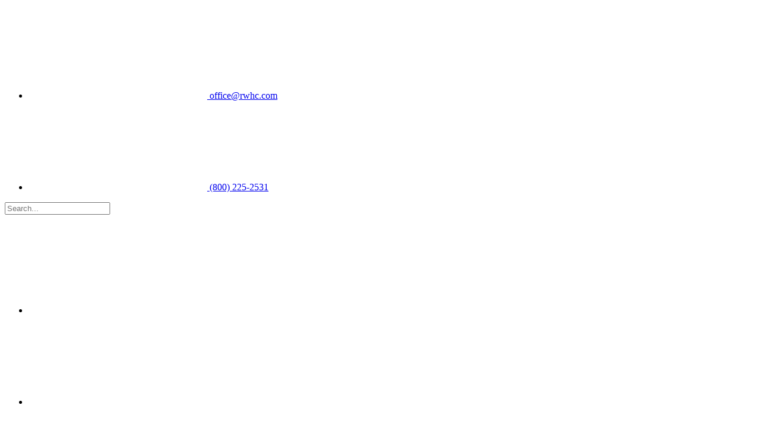

--- FILE ---
content_type: text/html; charset=utf-8
request_url: https://rwhc.com/About-Us/Member-Locations-Profiles
body_size: 118021
content:
<!DOCTYPE html>
<html  lang="en-US">
<head id="Head"><title>
	Member Locations & Profiles
</title><meta id="MetaDescription" name="DESCRIPTION" content="Member Locations &amp; Profiles" /><meta id="MetaKeywords" name="KEYWORDS" content="Member Locations &amp; Profiles" /><meta id="MetaRobots" name="ROBOTS" content="INDEX, FOLLOW" /><link href="/Resources/Shared/stylesheets/dnndefault/7.0.0/default.css?cdv=1707" type="text/css" rel="stylesheet"/><link href="https://fonts.googleapis.com/css?family=Nunito:300,regular,600,700,800&amp;display=swap&amp;subset=&amp;cdv=1707" type="text/css" rel="stylesheet"/><link href="/Portals/_default/Skins/minis/resource/vendor/bootstrap/bootstrap.css?cdv=1707" type="text/css" rel="stylesheet"/><link href="/Portals/_default/Skins/minis/resource/vendor/aos/aos.css?cdv=1707" type="text/css" rel="stylesheet"/><link href="/Portals/_default/Skins/minis/resource/css/jquery.mmenu.css?cdv=1707" type="text/css" rel="stylesheet"/><link href="/Portals/_default/Skins/minis/resource/css/header.css?cdv=1707" type="text/css" rel="stylesheet"/><link href="/Portals/_default/Skins/minis/resource/css/theme.css?cdv=1707" type="text/css" rel="stylesheet"/><link href="/Portals/_default/Skins/minis/resource/header/megamenu/megamenu.css?cdv=1707" type="text/css" rel="stylesheet"/><link href="/Portals/_default/Skins/minis/Layouts/0/LayoutDB.Header.home09.css?cdv=1707" type="text/css" rel="stylesheet"/><link href="/Portals/_default/Skins/minis/Layouts/0/LayoutDB.Content.default-copy.css?cdv=1707" type="text/css" rel="stylesheet"/><link href="/Portals/_default/Skins/minis/Layouts/0/LayoutDB.Footer.default.css?cdv=1707" type="text/css" rel="stylesheet"/><link href="/Portals/_default/Skins/minis/resource/css/pagetitle.css?cdv=1707" type="text/css" rel="stylesheet"/><link href="/Portals/_default/Skins/minis/resource/css/breadcrumbs.css?cdv=1707" type="text/css" rel="stylesheet"/><link href="/Resources/Search/SearchSkinObjectPreview.css?cdv=1707" type="text/css" rel="stylesheet"/><link href="/Portals/_default/Skins/minis/skin.css?cdv=1707" type="text/css" rel="stylesheet"/><link href="/Portals/_default/Skins/minis/global-0.css?cdv=1707" type="text/css" rel="stylesheet"/><link href="/Portals/_default/Skins/minis/page-116-member-locations-profiles.css?cdv=1707" type="text/css" rel="stylesheet"/><link href="/Portals/_default/Containers/minis/container.css?cdv=1707" type="text/css" rel="stylesheet"/><link href="/Portals/0/portal.css?cdv=1707" type="text/css" rel="stylesheet"/><link href="/Portals/_default/Skins/minis/Resource/vendor/content-builder/box/box.css?cdv=1707" type="text/css" rel="stylesheet"/><link href="/Portals/_default/Skins/minis/resource/header/mobilemenu/mobilemenu.css?cdv=1707" media="none" mediatitle="noneall" mediatitleonload="noneallthis.media=this.title" type="text/css" rel="stylesheet"/><link href="/Portals/_default/Skins/minis/resource/header/search-popup/search-popup.css?cdv=1707" media="none" mediatitle="noneall" mediatitleonload="noneallthis.media=this.title" type="text/css" rel="stylesheet"/><script src="/Resources/libraries/jQuery/01_09_01/jquery.js?cdv=1707" type="text/javascript"></script><script src="/Resources/libraries/jQuery-Migrate/01_02_01/jquery-migrate.js?cdv=1707" type="text/javascript"></script><script src="/Resources/libraries/jQuery-UI/01_11_03/jquery-ui.js?cdv=1707" type="text/javascript"></script><style id="ContentBuilder1085-CodeCSS" type="text/css"> .title-13{position: relative;display: block;margin-bottom: 78px;padding-bottom: 10px;}.title-13 *{margin: 0;}.title-13 .line{position: absolute;top: 100%;left: 5px;width: 12px;height: 37px;border-left: 1px solid currentColor;}.title-13 .line::before, .title-13 .line::after{content: '';position: absolute;display: block;top: 0;}.title-13 .line::before{left: 4px;width: 1px;height: 24px;border-left: 1px solid currentColor;}.title-13 .line::after{left: 9px;width: 1px;height: 11px;border-left: 1px solid currentColor;}.title-13.text-center .line{left: 50%;-webkit-transform: translate3d(-50%,0,0);transform: translate3d(-50%,0,0);} .homepage10-section06 .infobox-list {max-width: 520px;margin: 0 auto;}.homepage10-section06 .infobox-list .infobox-12 {max-width: 420px;margin-bottom: 20px;}.homepage10-section06 .infobox-list .infobox-12:last-child {margin-bottom: 0;}.homepage10-section06 .infobox-list .infobox-12:nth-child(even) {margin-left: auto;}@media only screen and (max-width: 767px) {.homepage10-section06 .ajaxform .message {right: 0;top: auto;bottom: 30px;left: 110px;}} .tab01 {clear: both;}.tab01:after {clear: both;content: ".";height: 0px;font-size: 0px;visibility: hidden;display: block;}.tab01 ul.resp-tabs-list {border: 0px solid #f1f1f1;overflow: hidden;position: relative;-moz-border-radius: 999px;-webkit-border-radius: 999px;border-radius: 999px;margin: 0;padding: 8px;display: inline-flex;vertical-align: bottom;}.tab01 ul.resp-tabs-list::after {display: block;clear: both;content: "";}.tab01 .resp-tabs-container {padding: 0;margin: 0;clear: both;}.tab01 .resp-tabs-container:after {clear: both;content: ".";height: 0px;font-size: 0px;visibility: hidden;display: block;}*+html .tab01 .resp-tabs-container {display: inline-block }.tab01 .resp-tab-content .resp_margin {margin: 28px 10px 10px;}.tab01 ul.resp-tabs-list li {font-size: 14px;font-weight: 600;margin: 0 3px;list-style: none;background-color:#EDEDED;float: left;position: relative;z-index: 1;transition: background-color ease-in 200ms;-webkit-transition: background-color ease-in 200ms;border-radius: 999px;}.tab01 ul.resp-tabs-list li span {border: none;padding: 6px 13px;display: block;white-space: nowrap;cursor: pointer;border-radius: 999px;color: #333;transition: all ease-in 200ms;-webkit-transition:all ease-in 200ms;}.tab01 ul.resp-tabs-list li:hover {background: rgb(238,238,238);}.tab01 ul.resp-tabs-list li.resp-tab-active {position: relative;z-index: 1;color: #FFF;}.tab01 .resp-tab-active, .tab01 .resp-tab-active:hover {background: none;}.tab01 ul.resp-tabs-list li.resp-tab-active span {background-color: #355177;color: #ffffff;-webkit-box-shadow: 0px 0px 25px rgba(0,0,0,0.1);box-shadow: 0px 0px 8px rgba(0,0,0,0.1);}.tab01 h2.resp-accordion, .tab01 .resp_container {display: none;}.tab01 ul{list-style: none;margin: 0;padding-top: 5px;}.tab01 ul li{font-size: 13px;line-height: 28px;}.tab01 ul li > i{margin-right: 8px;vertical-align: middle;}@media only screen and (max-width:767px) {.tab01 ul.resp-tabs-list {display: none;}.tab01 h2.resp-accordion {position: relative;display: block;border: 1px solid #e1e1e1;border-bottom: none;font-size: 13px;font-weight: 600;font-weight: normal;padding: 10px 24px 10px 12px;cursor: pointer;margin: 0;color: #919191;transition: background-color ease-in 200ms;-webkit-transition: background-color ease-in 200ms;}.tab01 .resp-arrow {position: absolute;right: 10px;top: 50%;-webkit-transform: translateY(-50%);-moz-transform: translateY(-50%);transform: translateY(-50%);display: inline-block;}.tab01 .resp-arrow:after, .tab01 .resp-arrow:before{position: absolute;content: "";top: 50%;left: 50%;z-index: 1;}.tab01 .resp-arrow:before{width: 12px;height: 2px;background: #424242;margin: -1px 0 0 -12px;}.tab01 .resp-arrow:after{width: 2px;height: 12px;background: #424242;margin: -6px 0 0 -7px;opacity: 1;}.tab01 .resp-tab-active .resp-arrow:before, .tab01 .resp-tab-active .resp-arrow:after{background: #FFF;}.tab01 .resp-tab-active .resp-arrow:after{opacity: 0;}.tab01 .resp-accordion:hover {background: #eeeeee;color: #333333;}.tab01 .resp-tab-active, .tab01 .resp-tab-active:hover {background:#355177;}.tab01 .resp-tab-active span {color: #FFF;}.tab01 .resp-tabs-container {width: 100%;margin: 0px;border-radius: 0px;-moz-border-radius: 0px;-webkit-border-radius: 0px;border: none;border-bottom: 1px solid #e1e1e1;}.tab01 .resp-tabs-container .resp_margin {margin: 15px;}.tab01 .resp-tab-content {border: 1px solid #e1e1e1;border-bottom: none;width: auto !important;padding: 0px;margin-bottom: 0px;clear: both;display: none;}.tab01 .resp-tab-content:after {clear: both;content: ".";height: 0px;font-size: 0px;visibility: hidden;display: block;}}</style><!-- Google tag (gtag.js) -->
<script async src="https://www.googletagmanager.com/gtag/js?id=G-QLHM19RT8T"></script>
<script>
  window.dataLayer = window.dataLayer || [];
  function gtag(){dataLayer.push(arguments);}
  gtag('js', new Date());

  gtag('config', 'G-QLHM19RT8T');
</script><link rel='SHORTCUT ICON' href='/Portals/0/rwhclogo.ico?ver=2013-10-10-122734-690' type='image/x-icon' /><meta name="viewport" content="width=device-width,height=device-height, minimum-scale=1.0, maximum-scale=1.0" /><meta http-equiv="X-UA-Compatible" content="IE=edge" /><meta name="format-detection" content="telephone=no" /></head>
<body id="Body">

    <form method="post" action="/About-Us/Member-Locations-Profiles" id="Form" enctype="multipart/form-data">
<div class="aspNetHidden">
<input type="hidden" name="StylesheetManager_TSSM" id="StylesheetManager_TSSM" value="" />
<input type="hidden" name="ScriptManager_TSM" id="ScriptManager_TSM" value="" />
<input type="hidden" name="__EVENTTARGET" id="__EVENTTARGET" value="" />
<input type="hidden" name="__EVENTARGUMENT" id="__EVENTARGUMENT" value="" />
<input type="hidden" name="__VIEWSTATE" id="__VIEWSTATE" value="MjwpmHkEPpPB3EH4nKbzF7jPm7JV6EnLlB/3l3QfaWZpp0Cld6lfqJL+lJutNcAxP4VQu451gaUIJS/mbEG0tjfW4Exqy7Dgizufp4BBdmzWvTry9EN0x3uY3Y7YHLy+yma1q81dHnGe0cXf7SbDkvBIbzyRghWfxyTCm9K0ALGJq9QJMkBTR774BM4P//LWJf21TWEtV+cCN1/2TYhZSJk9nwEb+9sTofsaR/1Q5fLlIDCt+gitMwcVFNaGAG3Gi3RStpyky8BUtGHFIM+cpyOSSs0eYy1ELyoPxdATnvo8q0z6fUC+JiSNG8OwoisZE0/t6uondeHqYkq7k+NYaoRi7D8XwcWhM66RtS6+HDmNvf7sWEjqA6/3P5Js4t+8k6qguGtZfDXlrbsepWvBoSBv/1SWDZg578LZsCwXEeW48/l7c8JvBu2gTBOdtZLp/ud+KiXhnurD29UCsPGqJP8CBst/CNbjua4VVTaiRToDLvyhahchg5Uqhn5M4G0i9x8i//GXwNxlGVuZ3tfl5698DgOmHuv0yZrY/SjyNv/InPcoDVKuh7w3aes2gNpfpCfuSHujdjUCjDdI24GnwYsWJ85Nta3XAs1LWAszi1Gz4oqQAoJ3CPyaK9cnB57XdPJRjD1VYZy8d0NGdpnHuG4cMfqM+THg6oqR9MEdNNpJM6xEgd6iISY3ysWQP8hcWe6v0wbbnlPtpGX73sn5mh7DucA69vutX1pJfq/mt0QVsCj8mOPjUIJsEemOui9G0TE6XNJRNoa8uHWWwvxy/8yuUowZOvV7KFmWu2a3VX6F8Ylbfe9m/mwmwnhrenydva12XFPVtZBfKy1FYnrFgjrXQWWWhId1iK/4zwoqgZ3wINQg30A0PFdKbpKWqxtG4fOsZX1DSftyjpxbt76ERJxuOhx2ltm72YHjtsJmqlcUJFB78pLj29ciqjKOjVmEIeIcmFCo1Mj1OUasOX84er7/xvPMdIaYjk1wGkvR/KjibfImZFpWvfB18QCXWSAmvsOqp1TS6MaUL7JDlWjnR4DNu7QMo97xiDyQ22o7KZUUfO3oK79xEahiVBJeVlGAB35k1B1Ze/VfbAwJb3LMFYZaGQ/+WYE37PABcuJ+cTMrfU7B+tKMkCbNIMUCccYTnELYpjMJsblWrmSbD/gdC0RNx54Dwl3D/Ty4GgbChrywwinWr+Z+wbAyCrETkSCEiSdRpV1q4U6+pK8u8LizMfaOmwdUOirGScE6ETuqXaZLyu1jp+C4emHH5cjdvJ9oK8Gk+BfbENqWsV6+2kLaso9xWcPGrXi3+Mq2Jys9p6OsLgJCxtf/2S0Lx8iZ1QGKCDKwijnoSQdKHgOG9qlM/fTg8Typ+iTbidG0JFbjWfxBVo/V/NbJQOKEQOqAXK9rWdhEpnV4V7o2EnFNQxhm1sZGvu7hBjgo0o9Pl+dP/qBSOd0qY48DWxVBMcmWre4Te4OSL1ehPObmUu0ApsiFR+xGP3TXOixBJ30tiYBjZZdXGz4pvws6oNqP5ocQ4Mcj66Pn0i6kTgR5csdKhFAjuJ6dB5B1ZU+5akYig8QeiFuDkDhkEESQOcRhXdjK/ZJQ5QOuO3OXl5OqRGZXMUNpWfF9ryNX2OneXg/H3s7kQSHRvSEKDqi0zn/nUu6ZvbJK3ef8PSVbxPW/wS8pqG5SiT8mwrUnjAFNAJQzyGajXFQpE4PGGoA4eUCNj11dIXS88XgZg+nuy19fGzNU/UeEonQMcbv1UVdLVYaCcXzetILdv1stQaV1q+UObmR5JvB6AyUfSi+NL73Wt60r96/YSlI6AQ9iTPy9eE4Tg5RCLNa1400UKqBCtf3kp4AyIyy2QQYkKfx43XA3a17D0JZyYuvu9hK+7/SFVFq/Ia9gIX3pr0+8sU3IKPxB45OJ9tSANUz+aprut5Od+N/MGaSI88LGSfTG28kdFDdb83Fl3Js6qgINeMsw4bBkTi9n9bimNu97hnbC3SzdSWjcNQ98k7Rfb5J2/yz2sbldwHHjOP7FqNzUsayKS1B0xfHivih/mrolImry9aK5Z5lxiAqoamKdp/7k0GVzuOccfWYZ0Pld7zsPPDQwOCOJRjvAFAh9A0SKYUOAmr8yZBR10ME4FMNfHdaVuK/gu8M19ky0fZQeyZcoN5D/d5LO+d6BGyn5FZNLzjkK1+kiE/QFttbY2+/sHWyYsZ7a4sJMrvaDchhTSMYNpoP+ZZUcf+pZnCEt2s5qz2kJwXfSvxLIyaUe4/0Q4lF2UGc2CKcmbcg8SztAPjOJqq5IPIPz2INSz/g113CLNjlWTnRoY1WeERAUb4VR/PgG9BdAUsxHnvwan0TPJ0A7tr8zkX/Px2alFGEZWP3N0xa6sU+HM2U2HZV6F/CvEH+Ff1oVxqjuzlf2Q96rxGwlkYrjoOR0RqHjbwcvPimRtfu5sIb0nOoTWxKEbBLTUDJgOp3EVfqg/FB72qotV2T20mMI/Urkg5rFt+OdRUuQVulnUafEMhRtKhsS7TvWALFQhlYk59tLB6oG9pOk4zR33QCilhRdfoYOwPUzE7/tW3g2Tp/oo03/PCubiYhvWD/90W3G3i2C/vN5AkHCvbem20iBQjOwAI9/JWJ0Lpdu36GGEO9rF7Qx1I4ZAcOPCT4cMbpj6gUHIdjKrazsAhxHp+XDPpHSE3NKBkgXKOzmArKf3S2ajvGfJHLAb8FYM7RIUWtve5LUCEyb07kOd600Z5mYu59wK0UJY+HeII/TRcESA+GfS511QymQANhqrjEhsnreiOvAOIsvghXbHUbjlCbTKCjzRJrs2Tj0VDwX/4sbKBE0wikuTz/KeD2kQYrbmgq9hyZdvXgpPRWdiy/SeI40+/daxFCgmicFSdaL7cb8YSVbB35uQGEx8masEt2vTpLFC6QtSgyalpIlR6AOIAEs5bKJrOEcwSVUnGwtutLcILbObIgAsb7KRut6QKqvZd6UlHtGG6ADko7DBu1qLzBmUxL6RvCvR5P62xgwH6ZmeghTOFRhSSG1gcM7+P3xRM1YG8NBPPTQzDVg/XwbyIWOZocT91EyivIUr1/cG05TKFWeIe687dDAY/nCggHFv0R4pg/emcVDbg8fnq52Wd3yJ/1b3jjD+gUuoaVaNdPaVGoiMZztsEuU2I+yV2vmGyVADvM3XG3frFjTJ9GiocWacIQafGfGJ0aGp/JMC/Y+mNQaboJ5ZXP4KDflJ4Q0a/KPhRr6Vz74X11goMOVxlnoYOpNFL1gInV/Y5SO48pcQIv8vaVXu7/J452As+/L3ZJ4LRDcSIrlkaoFOCrGmFtB4U1U7hJMvipZ/cofr0rU6FmIBOr2+oSuFhfzz9pC0ROb8DoOQ2u8zZExP7eFPK1t9ilyENcezmw5vqWS92K8W/VwH8B0IhKuXc6Qfl/p1h3fAHKyE6oPCfVzqU6GcXjMjRJWohD3QAGkTrCwKEKbXPim7HeOmWTGK/ZmWH+RnN1Eph5NbCpoeRJtURaT0lORm8g/SSm0Mk2uios96q1Lb6cyF6ez/SOeI10Cy0OrtEkO7s5JmEGmqjdP0XG1Nhtm9BT1UGzWBdhdtstYBTRYoQLUGxotDNC4PnlKVOKU2Tx5wGvPJ+6PygI33USaD7uKMg8xppR2J5RmvRqGh0vtmrlGwHKwQBlGmY5h0vGw/m1i/pcLtruQAyuFhkmiCE5hUVCrFLu7L8lM6Vx/k5HFXkdD5P5XH1vifCFhnrhP4TM+QAmh9+DF4pyUa4ULLAMAz+5qn74r8iaf7CGloE/7qci7gCY0a5S1W/9AcJ83xx29gy5TzXWmHooWyR5COVzomaiNfe55NCdvfEP4My1v9+TBnx15T/iqgzIUtZiNixaQlRmJuk8ssdDtivFqmhzbfr4/VsUPSGBFJ11hd4XNYyobk7tvgoED1cnNmHmsYJQ1gKOHJX+sGLWEGmupB1s/[base64]/b04g68HVN6X2FySPNATJkaA0CPBnPAuJthd08j60SMyUCIRnS8D6pI5MM9K9JA0OBfGZBK1vM4klYwCIOYJgX5iMV4nZYiOQyMD3h9Y/bXRgR55L32Fnt4HIfvtnjMV/Fs2YVzAJH6DQBAcOBbZWbPaHg+rTUXQlXENfcPqp7IuYjNcnTnJ6yOhLRK+U7Dw+cQk177bZAlIcEj+8VYEHU7inMXWPfOWLF9liu2XQa0UskwIsuEhV9WAzpQuXgMpU01TI9c7Vjw6FV0DJ5MOG203/WJNeFM/Bf94yguJCehHejSyMyEiGf0nSenOJB/ILKkzBOYw+c4kqOZjo6gfLd6H/NxsmDEdf5nFLDfs47PcK/pqSSsK8j6WMkCrwOTCFGbydej3OJsH0s2wXoqb1qSVPIHjt8yWz6ltq65796efkvUWSbGTDhM5HsZaqe2lNVu5RHuY2Bicdq8tM/8/HhUNkFjUQpsfxYILWeKXNydMeKr8MehWFIo9SiYw5GoxmbxwaeSKd/Obhkynk4SjMqcBblde9x4uJlPmCDpQWabVcD7FCOIom34wmW0GYxRUDzDElRdLLQptGXDKw31rSP20bJ5MqEKFWthgzJPiQ1KpERFYxO6cn4P2kLRjN7amP1Q7LMdF25j+7N6eZaPk5x++QHCcMcmYII/A9QIGtKJIwlOwCVlkF7RsG1wGeUwt119tUxjj9sp8wOSsk0cuzpBmmwwYdVmEqy/Tk4/B6tmzezm+CpORn3Ea6ZM9r3nzHKq+4aP0DfaSBOE4barX8pqXM2VFXT4juwSpQ9sr2vKbafyjl9WW/LDgQVbo+mVR/2iPUlCk38IcfoxWKzmXnuzX1kvNR+kvkxzFeZWub9ZDg/M5FgN50YR9dVxY9r6DT+5/MVcZb1jKs8PV7tIOua10hs/3bwt2xnyN6LDne1IZb4G821vOCJTGZExpAgs81tDLbo2GwTY5JAE/x/yKg/oqwS8tfgrYLnQpaHEt/hS36TEEpC4omafbQ4/k9RUSpA7g1sg3/U4MsAiWjfewv54GzGKYrZxJ0QvG35b1SD19B362YxsS6+ASo2yJFLOeDVXPchdFV/BwfCsj40aPcQNeN9Dk6GpJrztmxNKf7IyfwBDxlZ4Gm6s15bNjzktFeQkIkwHsQk93XInxP6FhLq/xxM0g6G49rZw3/q1pQObw9YkfWZOXWgneEH0+9xKF/hX4kLWOyIP+rdSBg+Lfr8eCXtx8uitJJ7wvXDE6er+L2yi3xnAbLNBHqU6oWYS4jT5miPsbMkRYsCPYKkaQDxh8JeE1MDR5/nZJ2DUHUf9Uw47tUwKSI1J8qhbTWvjzDxDtawjwlwLNo2oMnxaH5q9fMTQYlvPB2rh5rZ5NsWR019ylGBLakJx77TQo2ctkggHLm+QY6sXsbyLJwYZWUmeKBdKULVBkTA7uKBCFO4lcQQSNCppKejHiMAYUc+F8NW8f/[base64]/MT8lKH6EC307zUg9jfWWzKBSaxlffADCL/eYbzepnqPlM1g/[base64]/0yv03ka4MtXAtCHDpLCGbrwwHlzjk0AOLhbB8ASikkkPX8R7Narw6bgOZqRPiluaIzz9OKrHmgbycanCFvWrhkiUDqhSDOHBJmb6GSxeE2tzYvq214rBPXUNMOC04dLZ2DgU1xyAljkZz9b7+BCMypgLwHO9COHsmnvKejVb0FioduSHSM8zxROCWwLBSAY7mrKYLF/WIHC3IRWXvdU4E0fGbDGsBv/7rh19GCLjZBZAuxMOLhwqRIGvrW3MaBaIL/p1qns50LO+fTuzAPk2vnMNOqx9V6kMh+b6vKKGLeiBQMOOjPnaNp4IFzUI7Y1r4eDi/ZJrkBZdAco//soGn/bQ8FtiFFK23Rdy+8oQZqcpbPidnS3XxMGXVLYgjSTvjbBh9sJLN/[base64]/dk1YrXdX3eqZwhMJPlc970aXxsgNYv3s2CCCzQRA/Nshi5cN/cRYajqhIQjE4ij5iVOQis4FF1RIdKpL8LKAY0zdK9Fmew81nZbgSjUS35BqcosTY2QsIRQBN84QPb6/[base64]/HfvulHB7fhIkHSueWidocdZH2GHFlRUOiMPKAXvzncvm0fR5twokxy2AJo2vNCXe1UQ+JZAT0WF7+FK8TN3cUzWewGNITzR9AMPuRKeTgJl82Cs83bZWJKNG3YshyQSA6Lx/iD4ifawRmNLOcb4Y043HREneQNVLITtKBL4XntVgzUntstdiOW8neGatW4O3mYEs1X7X9vGxGeFs6tNqVfMgKWT92ScDVlBagfi2G/4a3vhHVulNKlXD7tDWsLYKxYgjTObKlixuUJoEAf1dlhNYvN2ZY/wpGwiEQxh5L/pTUYdwVnSHGbrHcvbTfyocK5ER1THkqY08gb0OMcschCfT0CkmYKN61VSej5Cm8ELJcXgknbrP+/ueXRcobzH8ZWIN0tu7P8ir9K3Uz7KPmxUxxtpR+C/Uej3VMjKgxZI4w5hLPj5A/30p8Xfb+VU07hw7r4FMru5klQEESXqp/MBkIkbrK6CC2LacAyDBSVXjFavsFpfDkbAkUxtvAFnq2CKBsJzHIig+7hj4MYscIcgZ+jJexyBzlC2eWCVpMbMZUG58OtSagAgAdHJVkamqrvcAmMy7e4Wpt6KFelrFo7SQGWkHy+BidsawHS/lrMoPlMnzXy+5/n26bhXsvbeNivXbhpIE97XfnN+Ey4Dao/wNC8nmzREzzDNKOiKntTzfpknKvZ8V43HUyZtS0WA3w8ibcyA+hmOm304599V3vYkSxHwon56H8FIhDYcxf/qaiJcp8ucMusDMON8GH7zyBUxocj46QTPD1A/H9X13LDnMBJbFjbDMwDqvmC1gbkTCHsfqXuflqDbnN4ehna1WSPsYC0cLuELU7W3oD5Vm6CBttZON0k5GLrDCbp/An7yJWPpKs4SIsfeVECZbRCotSy12rLTIWWIKuzOU0bt2oDbk/EWrN0EUqKIpFh+tN5h8wsWirvR5ZfnUD12FtztJrEzGoWdL95jst88q7PFDyoaQDqmLDlAyg/QF6kgBR1HfOVB491ZvJK3Qt0vuZGsyXRsNzsAJVURpxc7Pr4lIQxza5YEueQns0zhYcgRD+dvZMEkTtGlsSu/U/[base64]/a9L+oMQpK4lMrY5eYy2DwNNvI6GY66cuyXKUD1xC/3NXZPhm/vIO/zUw+BONcnCQyEn6XuKP2KvWRWlwXYZC0YcVVIvf/QBI4++ZAiW7EhPpE/leFXgkdGr5q3ADeGMQCD1iP+w/zhwFgP0gnSO+EobHrQ0Bb8M9jy1E7F+ayXxIS9jnfAkzm1szG5Y4duuji4lPaZOYbLN5+l0Oi2Df301HGlUCKkOX3MjSHb26uR8L1ekWAje2OUCnuRFfLyr8ZV66tWLgqFQapvLQuc+oppF+LO4M1nbaWSffjOYxVaGT2lolDDGC8F/xfEj7B+60q78uH0DQiLXaSWiz4fI+WGvoo79WBE8ihRsdjMkE4+iiDNTge7G+c9iCkspSI7a6y3WkbOvmDQADxGEIkS1MZ7VwFdDa/GaaN2iuOL88FoLXMT1A7AclDPxYBe+ZY+q0FABp0TNDMbbY/vuiQusf53YZK3wkmtGk1tvn6N7lSK5Z3kzknS3QqlohSa5uOwFO6u0/vCyGQpNvXOn8kq44oEqqoMqBE7sCFE/aG2cILDPF6cLVA76mubE/HlOYCSRj+C9XFwbJDHqp9RL0ZUuvKrnUhGyn/GW5V+fJeFlldCuX2WzYRC7tw66BtBTKxzOhRZDVmuovmUZfvjS5gJlZFnkKDAKZNZ2UtM5pM5+I4Z+uSiZcCsyLS/YaWSlcgKbcj4k/9+IybJER6rgVtKtCGKsGAI9jqf9xIt7+9WgMCpY4vHGnq/CW7wk8h6458haoFd00HumNDjzx2EFa1Nhu73FgBXtnxztSa2EizWnP9OtQ1ezy/Uy3mUzTGB6IzUFoYMrk7SBo9WWKd4qd/jXHqcKC9b/qcZieS1zpn6JEZwhk0A2R5om9Pto2Emv0p06Q7FFXrkOgBD8ySPkCCJeLhYnO9uOkGNr2uBZY2BztLF3jwtDpAcTfw4OasuwKl1svfjd+BSCHNvkKJqDjMOAVtAlO2knVThC/Wdc7QuJ51wd0h3JCBEn2ueiAhuLP2/X8SuXaQzg2PueCEICKZ1UWX9F+OA/PlxXuO6CM/bkVH+hk9K9h8b1VoCmvcZIz2i62AXqTIRX3RoO8KugpJmFed9BHyQ77juU4f06IuvU9/3je+CZxCI7a0CmiJj4kbiMao67k0rz2O++inrN70rtBWFKkCWbriu9Y3fFzmabfBJ3kDaMKm2MkGFLEjO+yplsCuc4UG9PtTTYYZciqbewVaQ3oselDIZXZuMkZrTpGN7rJy59ZVryCXEtgOqB4UPNOTiNh1dbNiaDW8G/TDhznf6FRcwEWnxltjMBVOOqbRCkdlmLCEVNBym7oP/pPG7HVCbHRWEoLVQZ3B+3a7Oy1xm/2lHVorHtJIeCs5DBimMW5dH3gFhyJG+U/FCYgQc84TIUy93dRooOq5nJGsjkScEgMoufXwqZA5co1wDejPaO0XGsSgeO9mCdhJCfRUSLDveM8I4EvpZhJwGFAS2mJY+orrjPy3Hsr4Pkj61zSp8RYf133AqZAWV/7PdyZ31r71Kb6KOJUg6O9EMZZDEjdgYddzI6FDVdYUWpLZeARhEp0ujhgvgD60QM5Fhs+1rgx/f2l9gcaQosOGO39N3AdrEzQLjcrQRnquugALDE8u7ytnsSd0cywRdqSOTTjXpfXV2vchMmcFOOQ9CtFQglJlDP/AUL7AZBVpMNSyiqYojI801lddX6qVtCNzEOHXugcuRKGdHGi7fWJt+hcRZIpYsUYB0qIlxjjPR3XC4F9s0X0Xd6BgbX7RNcZMHzd67pLI3qc5KiHXlZtJtfzNxUt/vb9Dn4b7c64X0gLp/5WOj/t43G9nwhxulJ2rEH8ezIJKaCApcr/xRlvGl0pSVhtghT7/b21jzYwKk8W88zwFQicTwwx62eTuIAdd5xct+2TFKliyNhdLyaj78P2egmqYdQeOZmaZKhhkAbfRxuylLQMr4lph9LSrhs5cFGgk6R5T44r1ay+VisRhbOLLGud982DxVvXSAVeToPqU2S952XOcGIX4x0Ua+XF7KpIVMID9WpLm/SM2RPZGTBdWtcKrAP7aDxS3/JfgeJulyL+ErsTS+x3FYKRIEBpiGW6GrpugBm4fFPXYnAygQuHcTepJ8MKGROBscU7qVrdAFnGRL/TIYeNPMCMtlR91ZNSwATyJBrH9REg0sN/goDzeH0xSU/w1v7OvQ63g/YOha43VbhI77v+btGgc24OVUQe1GrVMaYx5SxhdVNjGc57+icZ8C0deJ+T+5+33GvcB1C83SlCSawmd68SI5eKYqr+q5p9wX9TZRGOLxFsanOm2ZOUG/SHAFknmPbbxPY3rBZwTOtJV8TViB685zksPGf2T8j3cB/Ugm2GV3eS0boEosi8Urrrr8PGYOLcBRKzUD2VbyOrL1coCkZ9acn/Hqu7YQMii6XVeaKcDEQ1LtFl4BRUd8zmSoEn9WPbsomJ2aRmpV2r9QtG8ezPr6bHT8hIeawc5X1nU1WP1U9M/9VNsthYEgRvfrmb1YFEs4Z1H0poq0BaHV+Pf8cPcvsvFz8Wg11+p6Q1hJHFPbb0Q3lVTb05EGXB5OqLBiy+OwfPhf2R3KaA8yLhApP7AmC4AV0vaffmcfS5Hh/o2bNnq2FajGHdUTX9kLJ6nXyCtE57VunCvs5GxbXeWH0egha6eyIcSkTJNETkX7LL+5ke/plBFNv1SYvg28xCNwy6JzZf/hxH46LMkI5XjQljoG2pqPQnNKaYBkbock4uM+8EslNyzsZJ20TC2CrqGSI1NcBfDr4BncUVHW80EKmoa8pKD4wneVhiGpIT8x2CZTZODm5MnnUxbEfcCxIsTlekaL/gYB4xuGwZlJn4EuoIutFEcNNGUV+eYBI4jM9UCnuYCi7siO6z4uj3crwuNNn0vr/lCLug2BKzAvKbBBIBltiu7HJ1o5luiCWbgEufhcHj/f9NnlGZr5namR/6MFG0GylDR2oByreGpfM86GeYp2ESwdq768EroslzrKR9vSSpBojfy4aTg39ed7ffwtx87wz5LWNw7xVjFgWGxftfCbgSR1izoyzJZX6b3mjBEgTBfj3R+SKvEOrO/JCj38JAAzRp1ETaN0EmV6Ba/EVaacRsFEGEFHY4USit4Z3G2LBJEbABsTOkkDr7FJVjs3PwGQECgpuTTtIkhlbwIpLmvDtFy5MbmEw+0JfgZkoAMiyw5ey1rtvtPaTP1/Fh3TdLnwYPHeJYpmET2AdFKZekrpnPWSQDL/fkCnokNMx6hpDJ+wLK3XLgwg7woNHbFbqZzGPQ5t8g3tQu7MZVUuB337uXjSZvTmbdCXV9DZhvrxEaWpt2WTUQppqNpoXBmK4paUPwlPppPIxqrrNO4FZp6QgI17tmRuR/vF37h9nqw8yNjtWh+ER/jUKBES2ini+XMAyHRRQJBXS5Au+Xa25YR4xFKgGpalDHZYUAIZzn3BQWuLN+79kTDFv0mg8FOZnEY5RWncC+5xYplFK/H9lLWmkIh4Id6xQvxoVB4VSGJGRp2K0oY8dXnrdqrTzCF2u5EmorI8a0hfdntLOYu+EgFAX3Vqai+ewH/hMjcqoA/HRKIltLN6o5JYC7/EHAErs3EoTVTtQPkfguvSQ2TpPeyoHz2eFWtXH8k0I96aryBqYmYXvU8HoEQeXsbqiBZFJeRq071BgLMnDdkAaL5z+IBuCbeDt+E4T+6OBx6sLnq8n3wY+pPSi9ZPDoMXx++NHtlq3DhRgPh8RFuIXXJMSjFSpSUU+9Mm/OaxoZy02BWt33RdarAHPUwoIq+isvia8RUj3/cdu9NjcvIR5TPvQLg4LgRCj7F3go7+7/J1s2jrA9wCdUHz+9Bi+tCrF7e5SEOnWJZJd1OP58BUA9c7PH/YMI71AZEs2YLNlpQjAX43dFhjOxcQbmOKn6Q7X3+Eejx7/cqDsxsjYkURIg2yU9rcU/QuYmiDq96oZM8KXmdn362nD5RHknk0E3OlxPRsCUXu9YIV6+xi5W/[base64]/iUBHUXdzpHuosB+RXhvqzz7NkcWXyV2SLlOYBg5claWKTwKK/QMPtirZP3RGYLUSAoAQ39ZmxLrZtgO2fO/kzBgzS2VbxaBUAXA32WPxX6vWOp8xgSuJhy6LrxF5iuokVJ4L457fmT2vOQG/zMMP8r5WH8kpGLG/JQWjEnUEzKTCaueRuFImJR26eR5X1SQU9MI9/qn7JwdeTe3NzrT15kImqxihebn2RI/d8bkGXh58P470xxD2ZolNSsclH85h+ZwfXEcV3UVMzUcdNnL3ri+z6+QHwdSYmHs2k3QpEWE+U6jXaRYRELhl6PSqDsqo7sG9iaYXbxKIP2UlGm9fZb+yJgVTNgTtV4ToRp7g78Zy+XZzMh8EYjcYKpB1y0v7IbFRXsB/yMLjzWOZW3oDtSGmAmayeUqkisMYRCKnofI1jyT1gOznkTLttRBvi8IyZ2yfI957pIIfi1JhRAIeevHc6f5XTQBAa5dBwCz/vH8pFMnvDP+sIvDQ8OuyNYEuWJcbC695b0AE62KtnTykIXFoP8/szZN70wjoVKz3SKVaeWIQbY9cCKW8zVb0vUyVRuX1N8NimGLysxC9T7CTxjHCTvaiLQ44tTCBfgJrNvLzza6AqacscgDPQLu3+VveTsUSRzNCKncRUKg5aj2QJ2wMciLcqewat/0F/vvpYGF21KYTh77GcTNvH/O5TBUsxIfekIWxd7X+s02OjIa2sTR896yK7ikie9aCJoru4RSStQPbhc4vKuZociC1oxnx+LM8Iht2omQqKO237OQz6zTWIe05gp1qfj9SqCJeyvuov0/HDrXKvPqpKoyX9ONsI+lUkhNCnW3tTTTCGFWLcYDGNwwKoyKm//[base64]/k/hO+J119j9i7s/dqqqLZFjw5TRhpBzE92UijM0ujwXRNApmkYw6m8PXN0PbAMvXGSmlwL0w30YKtJVznrspi/n7ifyFLFU9lDmofRq5qJd82ap5tFxleNYZ+Tr6yy3Um4PnV4ACUtgcGefi1W2/ZP03XS3Vhb7UxRG1mHl0ziWSPU3vNjGBI7zPgzHMbkqC5KabwYYcPeYzo3YRCYFW4BWo9ttOLIM1P4IYwwCFQ8I/8zB02mz9P5WRPfyFn3p3BsYlxX9LVxGxKzoPbkh3qqFPwAWaXphHHlk/EpRWSMLmn/I98MmNX42qHciBEYXqPlb4/bYEoAbXO0bbB4UzRKopeajSIOSpqfgaxP1EjOasI2fFaw/uJhMNjLrmZUD3NonsPI6xSMo3221VGX69fiBWkCjnHUm1mXBeor0GmQX51fQW+6mpnmNwiHtgMTvVxFGhCovrQAmXPLQ3PfD9N1s1jXVp/[base64]/MrsuJ/sXQqiYGqQKp0f15krV4nT6nGPJ5EjNQaMKu/iHR2rLzRsUL7W1Pi2VqVUPw85Uqc/PL0EcZ3OQbYvQTviKaajPqrS62jjC2tn15kaUaKcObwp3PDxlN/DAvsEMKgmSOWaqFQxhBHSJBDhKikmXcG0zZLfX+J+tEsyoCb4zftLPftJ+G0QBrZ7qQLeLCCCfSeOdCBRHAynwFtjI6J2jIxG3YpsHk1ihm4DtGTFivwGiWsVnJWeP4R7vqOI1uUsTXTeDYV3j4tY7wUZJWUklznkHX8OmDvMBQXIcdSH3/9vB/90/[base64]/4gLrf1Dy8k88bhmMsmeLks1jVlE/HQR8rkFqTEDnbPyQXTLj9O8gx5h0vOlOpempJZC+QFAyCYu+Lqb04DfZZqJ0McSMZhBzd/tN7BagewjJaB6UjiDPqcQ3ShMxOA/CedTKnD1DtLlBsMpzQg18lVVA27NgIyOYabAhEmvgkwL4ENv8jSRQz0yefycFs9iJh7LK8qIVZB8/Jr5IwjvOjgw2i7W1xep7i4ij7kpna18Bekn8BxbjQlZOOrRyWhzkalugkup/GHOxRu7cfh1Vvif0YoVwAXRi8Qv6N+HFMwZaeUkJtwZ6bYbLtkSg4asH7jtqDDS+X9R2g4Zz7aEWqfdVPeN9ErOubEd1NJOxrjl343NhaKHdHXtlBpT6ZoFjTL5K6vIHJfb5HOLI+Av9GRJfSERC2JUExLwqDAH2y17gRXhZBsCm/QiJrHjAOh0id8C1o/QivtEErriX3fw2sTv5N33Vz1TmW6HCdCCxYjlbxgzsXWDxX9dezOEzR5Dxe5FSrKd6vwN2w0RTrW1Xe2iZz9G5HPeCFE/Xag5Cyb/VfyFR6xxHFf9uTHdY6lDp4ro4Mtvh3L6lXNg1jLht49T5cNQcgNbcS3dMpIlwOlK4qPApQBcGJtQkilC2KL5WJThcwQQAUiGI4aTyO8E2KbqEV2kORIvqnBxoUMOj36IBcfLiIiUDFXxTS4H5RUvBoeRMy85em/h3N0jqiDrCwC4WIb25oDe+T/7W1JV+3hsZFxiSnanc8VJ/XePcE+V2CVMZpnQQUCmaOmOLUbHNWKaHFquLNk3JNGCtOszR4cprze3Dv0G8EnEIoB64WEbr2Ax4FOjJkME4pf9oesJxVpC9lAHmaIwnweWO9L2d32pulmRHRjz8/uVEUpF1FeUGheDNLUG33uR9zYhXhcHrK1sboi1cz/MoAfKlg022S9X5zUcsZgqvSNaNYq95F+Gl0SxXzSf9EdO7/fSwqg9WX+bVOLVHK+Tn7RXlOcG+ikKrlpOZ2XV44USaOw82c57f6Gh5u/EXt6dMd4gvow+J3/zzO/XWnEk+tPKwWPXsmKcgyO0i0k15rq4PGGYTiCAEiYApiRpQf8wDL3yfpWK+wCPljrc00kwD8x+nE3Q5omIhLfMsRB4YDmRe9lAvxTkgoALTjrr5Bvdwz9wXc+YKrXBb94fxMAAvGJDggjxVdG5K2y6tg5poKQdOxu+Fujavz8KrDUMq9CvLqTmQzhb7GnmRZRwhO/pmzCD2aoX4ojR9UzTyXzOPe4BO/ZNsMjtNAffKT+CGMYeSihqPF86CcrsiXU4SBS5Nawxz6ICD+b1ntooY/qP6klJE21OQgWHtJznqJ7li0BW99LCG5YU5JO1pzG85A9AyqItYvaj5NyvBkQeK8078MudaG9VmCwZWQIy5tNdD5qSd0u3PNf5ei7LKkJD0Hdc+42OMGbh182F7otH7s1k+Urv3UB6imVilm6xVscgLN1xy8XoaqHk7KLy5YqQx4ykX/iXvnLtf2HFGtmAAHtoLHXklqljWw666iG5InK9x6Nx9ZYBpTXGAHWXPJsO2kS9Oq464f1ZkXMsurfmDZlTiodhQnZ+x+196Cg7H8gr8FPgEAQvuKn6/cGFFc4LAfe7ENtQklj3bscMLI1VseRmyN/WqHnMCHWIYyjEKtEPB98BB9mjKV9bV7cVqOPUb7rRZrrEJ4gakGlS5tu+yI0FC17VdigE5fo9XXY+ZrFf9O6/rDptayTcY5FGepL6wMTgeR4SoWNrru65JvlwYetUms5BUZEshRd8y9u9CgvsjeqXS0mg24aZzxHxkjJbv3IA3clSkaXO/RIppkPLwgz/9WnK0r4HHLdd8HxLwcZSptHXN++vcIYqBsTemfK5wO7Z2nJlRGuLuGvRCfhpMmEXPO1gV67jKJfLYM2tXfhYmLjHyWeKAJp0VLzASv/URzB6zzPrWEj+CxHi0vhPROvHNB4D16HhBGkNlwqsZZNdOHHNg8QP99Ak+rZOyO1pqdOd2sWydg7uqN3P7SMPHlmpIxFBWMRlR1q062+EsDoDwDLl8SXgjZHNPTG/u3waYhFrOSwJccDA9Q6ME0V80/g9jaqgzaZ3IxjqtXhzIwI1kaR0V69PaD0/jNysQUhk9ZYDQAniW2cEghp4oJiBU6eQ36aDhuh/jc2xO4V6QQ8rwVZ2Qz41VRWYFjVeIIUjx/L1M9n/I8s2HWyhYuhAPPUyRue09h0uWHbD1n+RhQ91vtUmIT1COtS120pkZfvgWMN1czwUCT/4+kli+6NUrbyqvR2fk61D4ZnGCTiroc0FGChEpwcX6DY5BomW+GidbgIc5MNGQiIkW88XXUcZb3MGCfeQBmPk79UNzRANUeKCE3B4yGKb6YdVspmsgpSPq2gxEcACUDFzbY4ElGr/rPJdR0KHNhH65C2UJAHrkqtoA06+QBLFTPetYHd1tNMaYWtSV7c7sK7kwubzlsW0qcSo1wNsHVdBg/kQ9p+gusRJt04IcqVC8C1JqmCT/HLwTGe0JsvRsaDeJBdlErY2z5Rylkc1B3aipxAtmAKtKTX2kWxP6jtsJ5nt7N6lRTrYutH6IxmQlHZ4kmNYx3CQ1V6CKgxqPKmEe/[base64]/Bh3AiKkyJO0oTxzhQQosg/UMg25ROzIBLKYl5BQlx2v3BDg6uV5ghjQYNmDiubnvZi1COjaoeCxI8XaRA8ECaHC1jB0NXsDZVcDDszg4SuPInvsmRf+F6xCgX/X3mP+CNTQRK1YFriWg7KofMRPS+m3Exf8gHBNLvGilHgxnixapVawiPSmY8zd3ePXLga/nLlmi2PM11zo2DyDJmpEFjvehPHv7mJVJsHmWfvIvDiqXqGA+1yF9+DuZ8MI2nnmM0Rb/XEO1GFSgU9pRRb6JUq63EhlkW5dre5WUStMs0/zMIs6kY2SBweDYyugEYs72oFsv4fhkMdU66TTQOskadxjf6qdhkQQYP6AxrAN6LB0lJowzyvB9FlHobvK1tsLYUnMb+xOWHyg53sTucnf/Abwd8mALZs7WaHSed5Aivycyex9dDFjoLJQkIMtga3MgSLt+kED8JDTfKiWutWjvdwpjhtE/WZMDtjH12ZcZCBqOMeBK982pXObriiRLO99F3AuQ1CSFInXEBE03D+wX9A2SknOlw/lnSYh8eM1599xq5Ao5D7ZL3+Eln2HgrTUSdg9Sdd0un4nVPCp3Hf43uqz2m6HpxSh+lunmWnM8YLyNgXAOyhajuTZtL22UMcvJjeFPERUeWtuWWVwZgrj121I2HOlvuGAT8mfljaSzsxZhkdrHEVQuGz+QDdY8tmFkGEJ2D7FRGK1qhPyt/lsylDtPmQfjujHAemBvpDgwCffAKVbzKdvgfZRA0jZ0D0WIdRDVos/aqLE87EwQkenNBXBFcsszut614ElDwYOd63QNFHj1hwZlsX9nN2s+j9qFJrGYkmD7w3yCMwTXaoDw3FIX/bJaY62+IeMqewZR37+ndrHaB/ZmsdEb0MV62FEEzmSX8TXPr244+f272fJy0ILzOkC7C7N0kGaSgQk15jsZ7dg/7+2LS11w3QsbR6JVjtgfVw79elAcYlYC1/20sDsffrozcW7qmToSSQnxFH9FpIYCN69JOkLSzTNLqr9GmCPsBsmIDGyVNd01VwADe17DuB6x9riwKulTS02mDNVKqFiIwKrwjedTiwwyrxdr9z+6rqsPwao/yY3ueYeVhidoxI4UOtmQWRya1QTOfprWCROZNSYs7sxW0vjfnqEH7QwkoQoxsN3yzdN2ag7UfDCywtPgpudi6YACAHHm/XS5nH38lMOjLD4Jb2XpFOG1PO9FliepRK5zYVLJdscAps/F+daVv/xqvLj7k4c0Xksgj/H97k+xgSwx9KP2nOXLC6v0rvZCuCIEvRoUKdO7vOKOfqgYQ904SnMZiWm/a1NtCUTssGqPWfUoFM/4mOpWN1Vl79wq4tZtgHfcd/gamJLCkVDVoU0GdGiBjOAO6JkUXOAm/gfqnrk6VQ5XFowQTyQcv0CGRKAtzyS74JH4FVT9FA8KtY/5jO8KRsuA47gZYdVbx87d0gAtk+v4aW0Bue01+MlPgyN7AqfCWxJV0osyx+i9nmkAwpNJ0nOawvArdFCX9cjRK6OpohtL3y6eIC/vSEY1RAHnadS6lQfXnd3LKhhK1O/m47X/mbuaFWz1LG92BGs+NBVmGbd6kBrFIe1uyUtEocQBRL9w0knN3kN5kwuCV/50KsYvNPEPP0nAvolFVv5kacm7ta9F9rx4r+zPD6TQRCo1FKskadpY8Wem/tesFalB3KtUvzMwjvYAzqOCkRrbn75wDmQ/opGEoMyiNs0utvMoWRNTLEUNlRil0xYBEk8pdQ77Tns9uOvbNaojKSGTt9lBSJuCV1VZ9oiJmFyngL/[base64]/jfT/uvHB5CGi2Gl44ZxDSRB0WU7CKcXpsMopwjlnJCkRkDZgTOH75cCIvvjaE13WvF9DU88pdjPRiq62nGdElUpuH/zVO3K4PkgPs/YPWRqUA4MUSIDjy4rNwuLlosSiEfhc02lDj584UwQqWmb7hHdVF+B5LNq8SKgjC71CTtsiV/V1EQVHPLg8PkDVgRpqvvgWbcSGHnkGEknx8Ac9uwY9Fyfbw3kHasNUIgSAkyQ0/DhSJeoHF8flSy2IA8yMVp+FPWuU+My6M1kDlVvZ41O0B+3nEnSQtxvbpW+AwlhX15Ew/c3dxPrMq/NMMvVVoNGoS76k+RCZzIgw64mnxaaVNQJDpXMnfCZI86Fj4+DIXt+SpfHV1uzYXT09hUekNArbUmkO/WNk0NiO4fifhHgeXXwTWs0qoh4FsbwLcQFwDU4VynZiKkl8pTh9BvmQ7bdM415IukKv8KqZw1ucadQAwJc7lN/[base64]/gfWyJk/XF4hMtFwEmYNf3Ql7w52Acip+m3eLZ4NjmhM3pqlHHKNIWUVzrCRw2/vmmp69q4qYEfEvef9Hszrl+TRxoo6+aQMAlayqY6LCObqyk1vHgBCRlzNUTl78sYdhkQrjMlPLj2g5GyBkEsI8f0dv5+ioTVbQBOo0LRJp3SsSm+MIO/hRh7NWCbFo1NBcZ39KDYedtALlu+NeA7bmzBi+bsfzBEArkDNkik2MLdkirFAl9uZvGCgNBB+IozjiP2GCVCHWqjpjPBs4KDOLAaMx+r66L7okl2CTxrMwEiIfpyljwO/[base64]/8dFMr+h1PVrxUcjlsAaGqj/PH3DPvPurOvohTyQauRCSsTj9YXTRINccsxMF4AcT20BkYgm+vNfYfmm+zsE7Omj/jD2rKS6yyvNx/IkkruvggRWqfiBjNifd+ceNFSWKTxeHzVrYAni3qT7fX6ses0fAfPiCAhg5iA2fQs/ac7nJeMa1fIdJBPt/UG4/DD3nlJM/NrHqMAuUa3wtzC6dKmCPH8PIgy0qHZmnNWIVqZGFX91vLc1TPas7uQ2+ZbrF7yEkpqe82Sdnf1AQ/sbBAv5MT4uLsCYA8vT9NMBLQL/MaYkm6tuKq5wLpd6kMFTBoya92qSeerTuYSKYL6mtvnsQaZa/GUH92QYopsOnuuTFnn2I8RMk/8ex0mEe3AGfMlM6+ugW+oDIU2egfO3fawyrw7KT9gI2mSX4fw8WShCsdG/g++uWekXOd/xRDYDZs966t7dIzTN/C3xXFAG6OZW5PAjCO8lKYKRb4tGowbpXk4LPcELxF9FaD+N3vV38iT5EmQ8JJQdvMrrhUBmOs8Sxbr2xgk5CTZYJzUhg9dh2EukMIW57GQQJS/d/m7w/E9OLHFBUFxzs4aSL8X/N3OAVpTBTW+9vB+CWuNHL6IE9ZBfNQRwM5/84gYWUfVnpQMsFIMGBomGsvbfL/8J97/1i3KIZ5I2jK1ml+Jjba5jpGzWon76p/qnayvEAUcOD/0yV8SsHttjzJPjS+rMdTsNeuYr9zyM7JFTx1BweygA+LSXog1LYvVgX6qYmofRsihSBoTEmIwRHay/sVK+axJUAHxat4XLxdnindNABxk0QCGJzD0+5jym1v30YpyV1WEXkyx260feMkxdKUnFuy+5D06o3Mdl36587QWrMF85iqa2AlDdkOl864jjI0wQe977d1HQC3csRnn8K0tdfsIS/4BusIwZbkDPD2AaDC5NywRGqmzoWV//Q8zMzShJavMfcLKkrMu741ku8bOPdsRqkGOnBn+U3q0wbQHJnooxj2uHg3ersmls025z8CP1jwp0+5sbXxLbFCDGLVXk8D7Jv4yV8JmZZ+M5sTVQ3Z4fUJKx6H7qybzgDQdCnoC79yLLtq5KQIv2jyjUay9v9I11U5lvKneL4BAdqgKE1GkMu+YZpFvvT6SQzY90I/[base64]/THnv6yoXEfKEk2BlHlENJwFnu6ZLHCbAfH9R5T2mI/WT9N3D1M97tq0n/fJ1Y9tnUnjbrDNpfD86Vj0WrsmPBTnSSJ4xHCfAU4wrTNwLp7/8uSQKtWu5DiQZsWWUvtJpobCkZOnWZg1p5tX3PiaYWJPpAOxDnwgWCFkG8c/Ru69WiqtowJ0/lIMCCDMB6Gfwo1X1yrhyErFOQj+MWpBdYp58h2+3gtQkmyuyDJV/BNg6pgpQSpmQhrLUfuhqstJ2f4V7p2QF1hIaTcdrOVS4skkMWauZYclehuRMMBiR1e+Jw/TCP0tXTAxHf6Ft3OBHEAh5Hk2Tt1akgPtoXWXvwrraRlqz6n8vZjAiIwCtt8JsgXy985kKSi8KeLNo5EhMkisvdl2Z8ZHki3InjjOab0uI/CfIwQRrTSIeEwixt3vWpg6EqoPDJrC7HXWCPizOWP0Djy/JtPephtPlllvXTdaTrQgTBc9urbeAH/pE1TCIlMeIeHt1DS5pJjW6OMuPP0zagU4tnVl8oHGPVf9W/8/1GVZz8qJIdgLjGKTZ2r6vwOj/QeQxFcutUhRov9JMAvk1j7wUX/Zk+QwInruOYEq/B4yzZBakF82IPSUHn3EgvuQ40I+beAkOGdy1yL1G36mHN6GMglZKyyM4vXiBEu72P7f7tp0QPPg9MOag/NfBr3kLrrjE9uk6TeR5zrVk/utN8ej8Upe/MynonqAQNxHK3dFhNOe9R5pPGxg65TyG+hi51BjrHCSG0Bv/JriSAAsriXWUld9HiApp77GMzJ4/YBayJQoFa0FkpZWSiqQOLO2PEvwCjMVW6oL9WKuPu+RYSTIgK6BuCHvwhpt+vHQkVHKUyYadULJgh4gBut9iMPVmibxuUxfV1RMVJyF/yqvfCScJkgAbE1pAKir7gYCXQaFNeBxf7IQ4y8/5NlQyjHRxr42PpaBOgdVxe0Xgx1dCLDKIQ2hSeduHJby++q8KwfEVlLVq+UsCeIm8SWlKVU1MTBpgLEM+9uPXY5OOPyOlAOOJTUocC6VA25LNwZ/wP1YMrnlzRBM7sKj4pAhWDc10O/RKefdNqfyamjaHlwmkEgz3UAQ1agJBHcj3KvNQVpq4JEHEcXuBRO2i1oAo75SnfGIL0V4/7CzkQhIjXr8GrpO0ohjf7xwkADXsgaHVnagZpXU8WyNyC+Otmv1J3hUNlzzOZmd8nbgeY4FcgjiYSH74NFZ143jG40yKkchsycDCVbklrQQ3BDZunqzRux8DoaleZfO4Xk1kNG8/fZPeW1ce7c4uyyRj09+3uZ7Rhtcw3ZHTMqHI65SWEhlHSymzUqyJ/snekaaV5Sxgm40ebOvqyXjn5r/PuezOlmBGUISFfavKERgrluYyUXATf89nPyZ/[base64]/R6kZIyq+DxdampewtgTYXN3yNwvpI0Z52xofvot3s9CXIZ643eFyW7NxIwIQNDQvqECV7I3ClDf35n35Lj7HmLQmODqCgviAVfU6Vovdv8dTmVU2sxY/3PGzDNkeUPzLCeZKerewZy4b1PD1urAva771G1fr2HX5xKTKbIpEU0Eqpn+mqYBLCg3m/B68LnhwIHO6h54oegb/D4f+F7OGgBiEkxDbBxmUDSryRN45V8GGJniw4wjF63tNYcNPYmSugRdqItF15zn5OSRQFwyuCXHomsymTBdx5MWjC7uEEHlxg8TIUGDb9CYHP45VicXCc836p0TcpSepE1STfFvXxve2k649hEfHfrh50hGnyrqwVWBe2tj8c/D1zvF3rfM5p9aS6OGRRGCSQ2sUnaOk9LumqzjHkwabHRQrCOtysj/IHIsZtsY6IDDj1/OScAqrHwj/TBUz4NvFhiAzxi+5nE8EC/SpTtiIVvJDxh/b/e0k/Fz9jdkzbshGAjESfOrP2YEuI12Ja5FznqiifSWVu5P59khTleFIpgwu1HUwGoEZOxmskxCdoMGgQa905Hi+uv/SfC4jdkoFRtL/kHvxrmpCfLPxowj966zIgAcJLR4+32AM1XxQk0N1fUL4vmgX+GzRusCL8Fc74l9+EKTOZAT9TDUOcrR0r7LmxkCOS+1TH8BKBHdHpVWpnQczwe/rIZVFU9iUnn5qVrCpsa/tXLTnmETg8vXIUXesuvbb5+KjEonuCXsO86aRCYjc7nCxsEYeomkgR5CWrE4TM5VbA2y/RzY6lcLthO83fctw5Sls2b23jeqrMum2p1uS7wJ5mIhGtoJLN3kh0q0KgVa9MyXXGrCpg48s2xKK8CMd3UncWihpYAltqeBCoAkuCxHuMJ4H+/BW+dx3ZaUxqYQukI6jNZAX5sYDXIU3v84uzYxVy4lOX3/hcO4+zgs2F5sHcUyEFZDbfxnnfLEb4+LXKrnVCpy7ot2LMQI5Pr8M3m7M6DDB0uxc9Uq84/Ig759MoFJGOfVfsctmLbDnSgDxbQK0J2qVys3LPGT6fm7SFfahDNW3Ir5R0GFnP0Im9VQHvFRQ5sXVtRE00W8aoJGlGAdm/zIjX6c292MUbexTkzYN3PDvInYqZUfmtoJ/hUZjX1Y9WCG/ECUCSJkc1TFnAJjwt8dmHF6PhPC6N57kvRUceedJuB1xnf16XUzcnAvgqhRm3D76XpV8yjb4l9mXj0cd+mgHr366AumaBLcBegrBIn6QUNmK8lIe3cvfDQLlWPrU6pPy8ONDzwInxoZPjdh7g2Q3uuxYkwBf+/eaVqMT7bRWyTKTQ/5XkRAS9PlAORuz5MuN7noisxdtDRKg7r/5eoA/uvFTVqhadd7OvktILhCtOVoDRj67Ti9gUZFOggRJvwKyR1j1gfXEXWz/DhvOHDl0X7ZxULdJmY2opGKf6KTi/ud0X9ktGNhSZh7C7YwlM5Llar4lEp/w9V1DY5bL1nhtUtE+ZhQbrkkDLOIlBXULoqEBEPblTdL8VbmiFBmiMA39xYiwksYMLh5XXLC6EBBw8kKSgo31KVqlflz0MFQ5itqYdNoGEfs2rB2ehoPPASKce9P58/2g/kEm8uV6GqNYMhNRwYXhvynlFd/9TNn4RnsRQgjk7PsrW9y5wut7ALHbhCwUSrDhh3oW6o0IhW7QtmzQ7ElB6rpCntuEM+S3cCruIX4eZbTdxvUnljEuDVxZyUKeH2kQrnCN0dkg0saWxHKBeDF6DecVKY/9tIrDxHKi/8l/PYhJYf8WSLJCYJ4LUIatITDpUu9rMrvpVfN/iGCpaBvB/YyMKuF1NXK/5F5i6QJyIJP0ylyBQO0EZlswPrDo9MnUOUbd+1CqXp/4nsBJ4uzKeLlwf1Y11p5TAO4NTBBS45JAnPNpgDd38OxDFKsfybcpMmjsrF88n1gVJPXqNF2FqBFIIRU3SKcQiap9eyuCS4WhKRX6mpVUUgBvPYNvaN32/RO1XPiLF7auR/s2/al6Bsf1/VPADUyD4IaAycw9OG5GFHspyt35fPclz0rtiAE8d7d+l4R2jpQCJvEqVkdTzJ9T41CLyYCAy1Qc0pG63SqAMTMhjnp7HgYNIEB/Ctfh/DVD0aIFxEpqXBqYzABL4A/6EGMvrlZbmnmfRBPvJKYGu78AIoIitSRSrxe+3tfWBmPTINPZUC3fKtmE1A6cfNezg2ZtL11R4bEOodwj2rBPApfTSY8MqGSvxEqfylFeLJRLg2uMMcyNLhUiAH8SNOgu4YTMDbKeZCqLI9stCfCM989wk4ryXE5yUrsJbwOmEGUy8ab/ITBxCgn51X8asDzMe5xqwmyMl5LbfDR9CMo1ukMb3DOPpMg/TEMiQMfT5ZIxTadrDU7YR5oAQsjaN2ODGGJgqZ1BsK3F1Wqt0z9zKby+KDnrjWfy3trHL+x9gbL7omq1y8KbBqTEdyFUFRcyu/bbqaVIZ1aTzMk7yRQDnfAHGB7WCX/Wifd41xk6Y/DOEZ0UYqLo66xY0rz2qcZYL1+CRGjqj95LQ3hMRfyTuwwrpTlzManjwaJlWHqCF+knQdjbSYpuoeYQiOdWAdrOXJ73nSms6Tyugr2VK4LwxNRnjp8EnXlalSey4nyOjNEDACoovNJ773sN4QBuXFLmw8GcNXrzqB7SItWDeWvEcGUExN7wcPrMUTgGn/nTUre//Vv4fDEhJ+rDIeO3cPQ5shX8G124giF7KcYGmogb9dgTtwXovivux3QNH1y5KSZNXJP5gdz2DC4qcKULeL+1zOS2mQ4g6T/egRJ+z3NfNoWtexSelV+YHQxHNAPTNs6lntk4QOTkbgrUTnmEHqW0NpZw07I0Ew3GuVLxl3ltx31dvEywCublyMf7bjPnKerK8hxWMSZ6DDKdpW48nqiq5wH+ccul3kew1zSGWn5Ovr3ovvReXrhqYiqbvrsdRNXBfO1/i1VZVPobP+l+hHOV1NOHu3Jf9L8R5ZWyV443WFeyZVaEBDv8GtZtAc4Iqy1WopjDddTHsPFzNt4Q0FdWHrvFBTfgFTx/3kl13gpGfLB7njWPD4f+TjYEy/+uYOQ2CFNnB37K+uq1kMS/6v/j2gr3dzRfXx9sHsyYImpzuM4H5jbt+IpFF7Tzayj0AEzC0UY8m6vNYtwwBs+grznsAtWgNk/ZarPHAKOQqKZafNisos3i4teE+IFFwXeBiIc3sVBzXMzWOvio2XAHZMD0JXO0Io0g7crVyiQy77aNMRcL/RX1MxoSaDeYYcW528JF13laXhCZYxIl8tMyR8fFBEMs+ZFT6iO4TD4BEUVxva6IpJZwfL/l2CUgBVy6U2vdns079Pk4fEvbWhAkOAm4zAwtKUmt054s+BpuLuckWMMxqa/E8AT6IW3hfn72NLabeVJ8UBqBuS+NbQEct0iaPdXurxNqzRXohoMI3roPM9nIxW01dOer7XZRwBQ2ZC15+MssfTsK0TJq5wcZs5SBwe14dQQJs4dIp/IkBZGg47GXsEpdbTaHXUEXHwT8g7J6wtnFiZU0t0d9H7bnsrQabjBefJ4fWvy5lZDPvADH9JlNZrlGq4yiNqVbHPJLyTm0RX12Xl+96L0OWuZ+Op51D168sohwocKPHBw9w59mw1VTnEbs2fPXp/lmwOrpoWfvD9ii1c3P50PXqgOpKvsO8nrBo8AqgoMRQ6YH3kA/wkUqgPZK2ktK++sbwSmDe+Tuenz48GOz8BgzsDIffSka83OhECDC/MkUAbDN4dqJJOvw/qade4xp+vhG/gbPf8YWa3YVkDExBAzaJlaH25t+Wbk64aG9eYu/xJH2NknoBNSXrJRyAuyJEcMiF4B46KedtcGOR3RQU15WDFPz/bLxljPgoYE8x31JtH6o5Xki6kRh9K/ilSovntWOFHmKVwcCDtpAW6YVg6AqDm6pSKXGWvR2s4jFrY5GgYCo/k4AevtIrUe/AEacyLrnQwVYkyN0HaQGEB2HbM02ADptizFO4nMjYgVi/QlNXBmzSjq0bNChGqxrMlO7lQFXj8GKr2UcZEv733Qw6UB+aAzLNd6RdmONsZnfAbPKhomitR4KiaXLhJpi8geb4Ss1vPyek9CB9NNOjxyAHpFPJ52bQVtvrMbrRqZIi1aURFMgH19Qt/AV7t3CxwDzQCJnbcpP0Hp/RmbErfdxB+iUWe2coNNaeoYp4kbed3lJsFSkX5LauVDvJFK5HF9yDdhdgrKpNhGHgS3aA/+QwfpMHpofyTqjj7GTX6ndX30ODMnIpnho6O15pOcj1xHmARVAXdjkvWzfcOMudxOo8R8MVo/n0uo5isSVLMlLJXTvlEqLgLB/RRbEId6kUUrzf3ic1Sx9/q9KvtwX5O06tDQbmOuI7HHQ7qhcyXZZJsjBN5qhLY0XCccq77wsH6DgPgAZedyPB7n0l+bt2P1MzyJpegMmr85PR0WY82dp1SoUIYTKVUKpW7mr2otJTcQLrrmUqpt7EWsGMgyw/9TwzxNpwlBNNCROW2d7xqDcWklOOENTGCKEl6gqnjVCganVwSJfFH7K0gJ9fNZNT2LyxG+8uIs5nfjGK7ch0uyvpkMCEisjx8rFBJlyuRPQEgFVRlx8uzD/A6Pd9jwl+hS68bgmQjvFMWxfDmnteB188eUtLvH741WfcAki6/[base64]/hWu7qrNHT89tUxhLC0o7qlsiN/[base64]/zn5pO2GLlRV6+LeAZCW3jXfE53ClBRln2vPI+Gq/Sh96ilY4KXiTdKs8ge7ph0Y5pY71lwAuPBZ+4rt++pxNNspXk09N3DnFNzwSP5ypqVZmJQjemswhqvEOnXRDCBl0y/lmgsc0Mp+HQQF81vQEIljj0jxRvsEiT3gOBD65sx4QQUay0PWfbTBgj9ZqmtuYBch1+NKJEIBVDvmhgiGQRK8bQABCyfZ+PAMM35lSbkCC2YI06lF2vforBz/L7EVIyoKo8JB1Q9am+ELMJOnzipctDhL2bh3wrieC0Q96m5iu7MUt/Hh91P48J38cPwZrPCiY+miLEEMskaGdQdpgdbhYa41TWSb35+4zJcNVDv3NlSOAGH+P916G8TOn3vgOUNVqTgEqMTi9s/OqEVNxYwBj/6Sakwdvet5Nhvsulw1oWCQ5kN+Bfqbs+H/pvcpjc4u9DUw2sJWU7rQJs2b6gboKMU6r4roNcp4SmIf8BI5XFEVVqjX4/QSjuJQMyQh4EPp/bXOZXqsALHAeoEF9lSe7/QLcGgXmnjobsvd1oxXay8xWH1JdFsaLqOaScZ2kReadauvpeeToxuoqQcuFtQkBwUavVE1C7b3gjPS/b+nh7OSDqpEkivF+puDroC7XAm0exco81zZJhy+D5GT0hoWhXr0QP9PvBh6oH0LcFMfyBCgYfqCRfbglV8wbUSFOvzSS6MYXX/Qd9jwEcafJGJc4RA94gX7Vlt/H5TqJquzKeNyxTDXYmuammxCKyO0w0iKXRXPMw2iy0iuuBeZa8/5xQRA8OTLxQS5deOZ6DufpEk11lXCgqb6sXaqUS7ba8ppx0Fb0WpvSz8yHjUW5qsSWc3q3u6FeKVvyrRbTnIfUTp+IrO1FRFmczLaMNr33Lf+9K5Poy7u32XxaVfhky+cXDhz9WP+zTQk8a/GPOtKrVpte51g+DtQ4MMrW3zgPUtTDdjT7DOgagn7wbTUpepcNi3MR/jbxmIvnLKz0YbyGFRY3hGlC/3z9mc6qUSqNCyWVdJJXMLXxLKGKO1uO+vYchs664ALXqEfS00COlxreLEOpb/7r78AfTm2GYWXxIM9za0NKeiLXZZ7DmGmcTnkwH9l8YhYMe/Ec+FAnxElFKeFusBPj5SMgF6Z7X3dKGCE/s79v48YbbIUHSgZj6k+i7hAwojZpwhvArVnDorBjEVOINHSGdSCT/kz7nyPYT9G1IY0kaFwS/tG7yLPiUyaZooQLoPs9gcAupP2joS91ImGxkQpO78fzbst+gh09Ria5c5xLQi6O0vqcE4yIPsh8eyBiDOgR/3Oqam2456cSVB97VGQF0Asa+1j6JIlE+uWWq5vXo2Dc7bPH0mV3uyg4PFLworMMK7ayzOssPuvahSCZWMD6SqwyIX3fyFeCZ3J7/ZwMaI+ZBSGHz2RSBClCf2+WSs7Fu4nG+P1vp7rPM3G/SoT2yGxJfPmWxEIFUJyJ1uqvSbsWHCudubA1B5bDQqgewJw6IHObCXJwklnZJlb5mV5cPby3L1CgvqSh8UpQ960ddj90ZmxM1LsKLrty1aZd2RzrWUOzCIZ48vj4yK5sgKIRvafI4UQ/Tqgzbk7+47fB/4MlcTuHg21kH+KMSRcXBVXeauKk+C5MP0DqloZkfV+crvNbybTaxzIpt9YAT9iQ96tvXh88T4y2xM5P+onlkPupoHJwIkPHKpetHX0/BIu5Pfe6T9Vl9rDuUXiYAnnzowy/8IwP1e8wKO5IVQCcBQQ+WYP/sKEChXHivjk+/NTnlAeOgalxx0H/ToRA3PAFwNMNsL8EvHR8JyEn3VRkzsDsG45aMxBV5Kz5WS/VmvJtbR3p/uX7yYnykDwVjQrS6vAH5nDcNG11zMG6gNrp4XcQeWDmq3ag2JIRREP1G/KHvY+IPlW0whnmOWOS5v31wnDU+3lkGZuWA79LkCQHWl2ieNTV2K/OG41DPH1bx2au0lP2V9/tSHM7fWd6xiWjGE6FIfYhMu2Q/UMTNsiVJS8iAe0uQeryJFhe0J32erdbU9s1m/m85UB94yXK2lBOIo/MxFMd2QMcfLY3PxPzxmGOrfIzLJSQgf9z/Sy0dEPvTxquGQikbLOtejTXg9dFB+GsUu+pxVVLz//ZZj9JkJSJR50QVMM3+3P7OCwBMBDBMFRSDPx+Oe2sIjw8wrHrdfmXo/wT+9qJmmldI+AXhoUc7rKgR+F5LpcoAqBomCKs1osJCdU3/j6XUnCBmZW+FPlDiVxJMHnNgAXIqD68xK1DQawH06x5Zg2jmdW+CiSxWI9L9e/uOCPuaOMX6fnQism6i/gi6qHVM1DyM+CzGs0MmnInB3fQRTlAYscpNxwRLwzMbtwbv1HzvCaFn+Oz8+PhgjJnPIiA0ZFsGN15Z8EB3ExErNDVhQfWLJDtlm4e5hWJ+9t1BAwO8rUYQoPPLzMSvKR4QPGu1TPYU2SLTEtYAbh5A/[base64]/[base64]/[base64]/[base64]/oFy830E9CfIV1wi8dZXbMV2YHMVp/ZBYLAvIoCLJyMTet7sGgS2A33HB3+ePnS9T6qvp4ZfMY1hWkpTIOcrs0mNNm+owIs6amsVHHO+OPy9MfWAaoOfrBRVSj+d74Cq1Avgi/mmJur0N9Ma8Aj+5DKVE1lh9CFCuWfMu4E2Kch10uCNpFOlKzDA9Nv33f4xijicYFp1NAAGSWe7934a6f/aJ/ttq6zM612WZNnvZVlKKhZAXK3eXxUo0smgcfpttQeAE1Yei0XyQA52eVGUbErwaDfJ+V49a4VS0DE0LEt1po1QcB/zvuNcWkm9cxIgmuslze38ohcY/YO8VNTSH1h0RagHveyS5Jl2zukG3O9IgrlxGGgUcoYrAyCeKY5x19bPEa0NEQhUM1waV+cZ2+BPnyTaGxqsvw+G5huMSYIkK6U56P0F3YRwoy6DLvgCRCK6DTcPkzKCAML9+TfxK8sO5iDrF/qKwhFsjEtzdnRb6fFiboZw/bQJD0qV9Iv/QsRi8eQTFLJ3tATeeUqXf4muhERDaSkUj+b1KGmxupxPkcMkWz4f+zXBtgiPm9VMzoe/mW3LRGVPBtvj//tdRIy50ugvcZzje1FkV95OeDP/bGr1J/[base64]/FeG8uR4y1Cxti/46XxBDECeTtXmuy7D57Tl9yZiX2uCiYBYwquA/tiYI9E4sbaMXJnelabyqVeHdXItqY3OCK8KLJDcJfwcP/wEZe+Cd3N4Fe4jLn6GqltwkcBoBH1GISRnLEyUuAphJKU4i5AGN57SydmZpGbc8V81ghNnyCDPXm9FyrwaU/bS7ahxaXiKtNQXv6KmMYDaM37aywChK5ZFMEkvPy/v+tNU1cG5dzX7OWjbSqgxYE0P6u0schoNVTmZOjQKd3O36I8Wgay0rTO2mvpqL8QVMSPQ9LI0Moz7D7K6fspW9z4fXmFapBNfJF17Kje+NdEXHnzecG+NlPUTNbl3K593sz0pCCwN4Sc1i9KvTduUHA+CbPw2GU6gkkxi/jaEu3q02E1HLC/wo1XNRR+zDw9q2DdFB39Ix/TC47rEG6seo1hGHdYH6fbHwWkSVNwpBmjVWq5VZBtV6ty3iSfhOE7yb802wvuA4w2nagmDTR8ueR4lotFJOWoItG6GYPyiPUm6uVC3hsdFlvZPFYaQIaat2ZCOc/o0BKGWYy7CYv1gi+tVY4ODMCqMUU5K83UrPR78YhkDw+ibXtgQvtB+dljtJ3eCoPaeVGJqCoKjLcBchzgD+uFnWwCRlCMh9hqeB9aSc/C5iUOP3lGYWREbPfgw55t39WLySup6oy1Ob9J33uUzEd1fKaHKWUkMDxEWvvUdm/3Xdk43YBX6H/FMY/Tu5JqarXEkmDc1dCd6k5qQTtyinA3wwEoEqa+85AcSPVBvkce6zOvs6v8CTs1cSYFhJRsCFJdIQERUB6oMB3lufqFAkIFjx+19tfwwjSp9JUxWHvBu3QBTewePZ/Vaac5E9V7zMPRmpGZDRp1z/2mB8Ox8I5r0gS06L86BaiIUHZpl9/rcwG016vA6Xnul4/o2kiYvBNSdbGsXTK2W1fv++Fnt/dO9XcbdqPEE8wjJLWSq9045j5bYqoQveBncTzCqWnhbGahufB/PvO+AHH/1B918ZrigAJT4NPNH7LR1aOWRL5mqL1k9BysbcIjZsbq00LAQvHJh9tqvOa+qJdWXAV5tKnGX8SfgGCEtxea4JvF7UOqOnU1KKpq81U1lezkzwZlMymBF2rbRrODoY3DaLT1hGd6n5OHJ85CaSFOL7vi+/GBZS7FQQXIxSeFms3gGSM95dAbilINPe+xDR2i3ir+vi/wDhJBndtZ4bAvlDFaw06VtNH8Gy6OlGBvTaBBGTujI//im2n1gAeT2kLxnsi+Qhc4/UIAEHOkIpIHYlYROOsTZO9MpBdh6Ud5kvDA1dH0cY5D6IHqR0aVk8kV3td/jWWZWYs+WwBTkomYArB41xoJjHI31fnMyT+ncHCmZc0dyGZiJf4pDrJHAlbG5Y5BoV/8rj4Ax9fT/wdEJAAZcRPwdhNf1OAEbafDpSIT+9RqgkGOFTQnLM6moUKfxFUzRax7XngRijugJiBFgiW5a0qKpzp6Te++rM584MlYtvE+iKm8YPm3Ei1bNweo1mEQoNs13YAQMrt5IEKWNtQLAlGP0gzKxGSHjaJJi5Y/tH+ynm1nIt6WGx0vTL5x25nvFiBAfhTKd2/nBHGaEhRWqLj7FCF+WYoqt/[base64]/MwJ3J25uZ6dp0J4/G9bMVbtwh31bu+Bg5RCDEWaYA2jtSseEgKnUNnPeGKqncnBQnOUHj4cz2sKsgJIo9ciIiKbRARcZr2nQPsbB9Gw3vDv2O90bEO4roVjjWrAMERsbKDM/[base64]/39MyalEwwgm8L/qnAy33C6j3fhOay029aNHohwJAMzrrBKSlGHEtOxnfq/cnt7RdIx36PHkBGO5pv1Cj6i9NdZzWhVuBLMk2Bsg7uUVp+TCDlmDL4dNE3ydgSGcPOLLy6ixU748gqx0SWLKcYqb85uMojWNgFQmVffDUNy56D8xgEaJMVuHthgwbp116xPKQsF0HLqt7kxCP28KiyE3u8I1qgaGLeUFWOpcOIWrurCLU8RpSfkxbC6Ruo76BsDii0/K3uYUv8A8oT9wpwHMyYzYz6rw9dghIZxJL+z+fvvPMgsKNzjHq5+ZX/q6FJ/ulfQGhhLEEv4qLU1zyyQ44SUd38MlqjWVw55mNkF/tDt/yfjnIxdVVja6W0n+UGylmAC4LkdLOvItOk+7jsJslVrFjeHHqyE0irbNpZ84Dht+p2R9wTVbg0ZJ+F4eUtwO1lvNFmgciSZCBCWxhqG/qGUiU7iNdyo53KUWLQgegK3f7Ys/GAeTrtw01XwL1Zjel7nqtWtMA4gm9kwLh62Qd+PBSaflkhPmVxZh/H0+9eAEk+hs8BMmQJCiKX6o92VmnW85brMAbKPHQTplscZdEBEn6Y9iHtDROHi9AI1weTwvZSLipwxuMVY8svMJzzOIKgM+TT/sKKVdY+9xT/SFOJ8T+UyK7msoTN8giADLZcjQO60adsYiOi/uZMAzCEWIrW909O597qB/Ff+uWKf6WIaQB1NL6m45VGHQa7KQQ4NDftQ4PsI/Q5N/nr+Y8hRXlFEWUdG6Q8GFiqEXeYrixi6/Yv/B+pHZq95TaWwhUTngpaz7Ea8/VF6HbgpytftdmffqeIKr6rF7xA3igozOyk1aSGPUFznFjsWTcNr4SI0r79sGr8DNklmWSAGe7QdDW+TwNoE9rAYG4aXsZfoFNaOXnudEklDORYDUyVRWBHQaG30H+OLLktT1tFMqP6gioz7fgaEqVB5YI6f3Xl3Saesyqr4g6Gy7a9zx8su4NNkS/PY1wpM7bzZnoyLG92/ozc1d6Wub2hMR5pSbA38toiGqrArxnivP1F3TerddOW3fiielAOHcMlLk9gMNr7l6CCmcWOuYmas+SF2NINXLzZoF19qZvhha/jBt5yeioLbYoeDIH9L+hfVGJmK5+Yfw6Fjo3uL57py6Ai+xeEGhf/rUiQlcPUOvIWbhd/EosUfMZYjuMlx3441FE8OmQAVhrnCrscWaJFLNk7ZVNEacRG8c7Ozno96fIZ7DKSPylmcjgNykHmuKvGx+23YJU77iKh/a9gYY+7VAFtts2vMSNTXQb8OGqPhwA4RjWTZTyUClMCrJmVKk+zXn6zPgnmSJKzNGeASoN9x/51duMNO+Rtvt8i2zxnP2FZf2nVeq3fQJIRiJHhtEALCaurxgENlS2fNTOaCZhPEhW+o0ZrCvlDgW4RyVFlUE+m8B2lWr8Pr21dd6yHXWEZcT4nQ2wPx9N1NT5zOOJa7JKqwTZZgj270lm+2rWf1Efd+vRPAp69AUYxwOEy+9bhr8tNgCM=" />
</div>

<script type="text/javascript">
//<![CDATA[
var theForm = document.forms['Form'];
if (!theForm) {
    theForm = document.Form;
}
function __doPostBack(eventTarget, eventArgument) {
    if (!theForm.onsubmit || (theForm.onsubmit() != false)) {
        theForm.__EVENTTARGET.value = eventTarget;
        theForm.__EVENTARGUMENT.value = eventArgument;
        theForm.submit();
    }
}
//]]>
</script>


<script src="/WebResource.axd?d=pynGkmcFUV1SgV3AtWo3NIh46uOC9zFoy980N8kgy5qYz7_IIgEweOEGUA41&amp;t=638563091773552689" type="text/javascript"></script>


<script src="/Telerik.Web.UI.WebResource.axd?_TSM_HiddenField_=ScriptManager_TSM&amp;compress=1&amp;_TSM_CombinedScripts_=%3b%3bSystem.Web.Extensions%2c+Version%3d4.0.0.0%2c+Culture%3dneutral%2c+PublicKeyToken%3d31bf3856ad364e35%3aen-US%3aceece802-cb39-4409-a6c9-bfa3b2c8bf10%3aea597d4b%3ab25378d2" type="text/javascript"></script>
<div class="aspNetHidden">

	<input type="hidden" name="__VIEWSTATEGENERATOR" id="__VIEWSTATEGENERATOR" value="CA0B0334" />
	<input type="hidden" name="__VIEWSTATEENCRYPTED" id="__VIEWSTATEENCRYPTED" value="" />
	<input type="hidden" name="__EVENTVALIDATION" id="__EVENTVALIDATION" value="1vVO+/gJbRYNSttWAlc908VZ28lDoYyj9Kcq6S9JTKg19FrvkZXmGuBA50KsPiUyr+N1fQWJfs99ZVhinySTOHneyHW2IaN0nHrTtZLFOIBXZcxgi1Wr11mrl/2kesozAgHgn2lOFTabG9GSr1y3d+jCFwB8FZsodDyfD958sjQWOoLlue02YRDazLgpCtT/En0mDg==" />
</div><script src="/js/dnn.js?cdv=1707" type="text/javascript"></script><script src="/js/dnn.modalpopup.js?cdv=1707" type="text/javascript"></script><script src="/Portals/_default/Skins/minis/Resource/vendor/content-builder/box/box.js?cdv=1707" type="text/javascript"></script><script src="/js/dnncore.js?cdv=1707" type="text/javascript"></script><script src="/Resources/Search/SearchSkinObjectPreview.js?cdv=1707" type="text/javascript"></script><script src="/js/dnn.servicesframework.js?cdv=1707" type="text/javascript"></script><script type="text/javascript">
//<![CDATA[
Sys.WebForms.PageRequestManager._initialize('ScriptManager', 'Form', [], [], [], 90, '');
//]]>
</script>

        
        
        













<!--CDF(Css|https://fonts.googleapis.com/css?family=Nunito:300,regular,600,700,800&display=swap&subset=&cdv=1707)--> 

<script>var userAgent = navigator.userAgent;if((userAgent.indexOf("compatible") > -1 && userAgent.indexOf("MSIE") > -1) || (userAgent.indexOf('Trident') > -1 && userAgent.indexOf("rv:11.0") > -1)){document.getElementsByTagName('html')[0].className += 'ie-browser'; };</script>






<!--Layout-->
<!--CDF(Css|/Portals/_default/Skins/minis/Layouts/0/LayoutDB.Header.home09.css?cdv=1707)-->

<!--CDF(Css|/Portals/_default/Skins/minis/Layouts/0/LayoutDB.Content.default-copy.css?cdv=1707)-->

<!--CDF(Css|/Portals/_default/Skins/minis/Layouts/0/LayoutDB.Footer.default.css?cdv=1707)-->

<!--bootstrap-->
<!--CDF(Css|/Portals/_default/Skins/minis/resource/vendor/bootstrap/bootstrap.css?cdv=1707)-->
<!--aos-->
<!--CDF(Css|/Portals/_default/Skins/minis/resource/vendor/aos/aos.css?cdv=1707)-->

<!--Theme-->
<!--CDF(Css|/Portals/_default/Skins/minis/resource/css/jquery.mmenu.css?cdv=1707)-->

 
<!--CDF(Css|/Portals/_default/Skins/minis/resource/css/header.css?cdv=1707)--> 

 
<!--CDF(Css|/Portals/_default/Skins/minis/resource/css/theme.css?cdv=1707)-->
<!--CDF(Css|/Portals/_default/Skins/minis/global-0.css?cdv=1707)-->



 


<div class="dng-main mm-page mm-slideout Wide"  id="mm-content-box">
  <div id="dng-wrapper"> 


     
                <div class="page-title-bg  light-overlay">
          
          	 <header class="header_bg header-wrap header-default "><div id="megamenuWidthBox" class="container"></div> <div class="header-top-bg light-split-line floating-display-none header-bg-box" data-height="0"  id="headerrow-349354"><div class="container"><div class="header-top header-container-box"> <div class="header-area area-left header-horizontal  pl-35 header-horizontal"   id="column-317022"><div class="header-content-wrap"> <div class="dngTextBox"><ul class="topbar-contact"><li><a href="Mailto:office@rwhc.com">

<svg class="color-accent"><use xlink:href="/Portals/_default/ContentBuilder/minis-page/social-icon/envelope.svg#envelope-line"></use></svg>

office@rwhc.com</a></li>
<li><a href="tel:8002252531">
<svg class="color-accent"><use xlink:href="/Portals/_default/ContentBuilder/minis-page/social-icon/phone.svg#phone-line"></use></svg> (800) 225-2531</a></li>

</ul>

</div></div></div> <div class="header-area area-center header-vertical text-right header-vertical text-right"   id="column-250649"><div class="header-content-wrap"> <div class="search-popup-box" id="search-popup-box18911" placeholder="Enter any key words to search"><div class="icon hover-accent"><span class="magnifier"><i></i></span></div><div class="popup-reveal color-light "></div><div class="popup-content color-light "><div class="popup-close hover-accent"><span class="icon-cross"></span></div><div class="popup-center"><span id="dnn_dnnSEARCH18911_ClassicSearch">
    
    
    <span class="searchInputContainer" data-moreresults="See More Results" data-noresult="No Results Found">
        <input name="dnn$dnnSEARCH18911$txtSearch" type="text" maxlength="255" size="20" id="dnn_dnnSEARCH18911_txtSearch" class="NormalTextBox" autocomplete="off" placeholder="Search..." />
        <a class="dnnSearchBoxClearText" title="Clear search text"></a>
    </span>
    <a id="dnn_dnnSEARCH18911_cmdSearch" class="search" href="javascript:__doPostBack(&#39;dnn$dnnSEARCH18911$cmdSearch&#39;,&#39;&#39;)"> </a>
</span>


<script type="text/javascript">
    $(function() {
        if (typeof dnn != "undefined" && typeof dnn.searchSkinObject != "undefined") {
            var searchSkinObject = new dnn.searchSkinObject({
                delayTriggerAutoSearch : 400,
                minCharRequiredTriggerAutoSearch : 2,
                searchType: 'S',
                enableWildSearch: true,
                cultureCode: 'en-US',
                portalId: -1
                }
            );
            searchSkinObject.init();
            
            
            // attach classic search
            var siteBtn = $('#dnn_dnnSEARCH18911_SiteRadioButton');
            var webBtn = $('#dnn_dnnSEARCH18911_WebRadioButton');
            var clickHandler = function() {
                if (siteBtn.is(':checked')) searchSkinObject.settings.searchType = 'S';
                else searchSkinObject.settings.searchType = 'W';
            };
            siteBtn.on('change', clickHandler);
            webBtn.on('change', clickHandler);
            
            
        }
    });
</script>
</div></div></div>
		<!--CDF(Css|/Portals/_default/Skins/minis/resource/header/search-popup/search-popup.css?cdv=1707)-->
		<!--CDF(Javascript|/Portals/_default/Skins/minis/resource/header/search-popup/search-popup.js?cdv=1707)-->	
		</div></div> <div class="header-area area-right header-horizontal  pr-25 header-horizontal"   id="column-727368"><div class="header-content-wrap"> <div class="dngTextBox"><div class="header-content-wrap">
<ul class="topbar-contact">
<li>
<a href="https://www.facebook.com/RWHC1/">
<svg><use xlink:href="/Portals/_default/ContentBuilder/minis-page/social-icon/facebook.svg#facebook"></use></svg>
</a>
</li>
<li>
<a href="https://www.instagram.com/rwhc608/">
<svg><use xlink:href="/Portals/_default/ContentBuilder/minis-page/social-icon/instagram.svg#instagram"></use></svg>
</a>
</li>
<li>
<a href="https://www.linkedin.com/company/rural-wisconsin-health-cooperative-itn-rwhc-itn-">
<svg><use xlink:href="/Portals/_default/ContentBuilder/minis-page/social-icon/linkedin.svg#linkedin"></use></svg>
</a>
</li>
<li>
<a href="https://twitter.com/rwhc">
<svg><use xlink:href="/Portals/_default/ContentBuilder/minis-page/social-icon/twitter.svg#twitter"></use></svg>
</a>
</li>

</ul>
</div></div></div></div> </div></div></div> <div class="header-center-bg  header-bg-box" data-height="140"  id="headerrow-349356"><div class="container"><div class="header-center header-container-box"> <div class="header-area area-left header-horizontal text-right pl-35 header-horizontal text-right" style="width:27%"  id="column-645135"><div class="header-content-wrap"> <div class="logo" id="logo575027"><a href="https://rwhc.com/" title="RWHC"><img src="/Portals/0/ThemePluginPro/uploads/2020/6/21/rwhc_logo.jpg" srcset="/Portals/0/ThemePluginPro/uploads/2020/6/21/rwhc_logo.jpg 2x"  class="header-logo" alt="RWHC" /></a><a href="https://rwhc.com/" title="RWHC"><img src="/Portals/0/ThemePluginPro/uploads/2020/6/21/rwhc_logo.jpg" srcset="/Portals/0/ThemePluginPro/uploads/2020/6/21/rwhc_logo.jpg 2x"  class="floating-header-logo" alt="RWHC"></a></div></div></div> <div class="header-area area-center header-vertical  header-vertical"   id="column-930454"><div class="header-content-wrap"> <div class="nav-bar"><div id="dng-megamenu142059" data-split="false" class="dng-megamenu hoverstyle_3 flyout-shadow mega-shadow">
    <div class="dnngo_gomenu" id="dnngo_megamenu9d2be03d10">
      
         <ul class="primary_structure">
 <li class="dir ">
<a href="https://rwhc.com/Services"   title="RWHC Rural Health Services"  ><span>Services</span></a>
 <div class="dnngo_menuslide">
 <ul class="dnngo_slide_menu ">
 <li class="dir ">
<a href="https://rwhc.com/Services/Professional-Services"   title="RWHC Rural Health Professional Services"  ><span>Professional Services</span></a>
 <div class="dnngo_submenu">
 <ul>
 <li class=" ">
<a href="https://rwhc.com/Services/Professional-Services/Coding-Consultation"   title="Coding Consultation"  ><span>Coding Consultation</span></a>
</li>
 <li class="dir ">
<a href="https://rwhc.com/Services/Professional-Services/Community-Economic-Development"   title="Community Economic Development"  ><span>Community Economic Development</span></a>
 <div class="dnngo_submenu">
 <ul>
 <li class=" ">
<a href="https://rwhc.com/Services/Professional-Services/Community-Economic-Development/Presentations"   title="Community Economic Development Presentations"  ><span>Community Economic Development Presentations</span></a>
</li>
</ul>
</div>
</li>
 <li class=" ">
<a href="https://rwhc.com/Services/Professional-Services/Compliance"   title="Compliance"  ><span>Compliance</span></a>
</li>
 <li class=" ">
<a href="https://rwhc.com/Services/Professional-Services/Legal-Service"   title="Legal Services"  ><span>Legal Services</span></a>
</li>
 <li class=" ">
<a href="https://rwhc.com/Services/Professional-Services/Mystery-Shopper-Program"   title="Mystery Shopper Program"  ><span>Mystery Shopper Program</span></a>
</li>
 <li class=" ">
<a href="https://rwhc.com/Services/Professional-Services/Rural-Contract-Consulting-Services"   title="Rural Contract Consulting Services"  ><span>Rural Contract Consulting Services</span></a>
</li>
 <li class=" ">
<a href="https://rwhc.com/Services/Professional-Services/RWHC-LLC"   title="RWHC LLC"  ><span>RWHC LLC</span></a>
</li>
 <li class=" ">
<a href="https://rwhc.com/Services/Professional-Services/RWHC-Network-Inc"   title="RWHC Network, Inc"  ><span>RWHC Network, Inc.</span></a>
</li>
 <li class=" ">
<a href="https://rwhc.com/Services/Professional-Services/Speech-Audiology-Services"   title="Speech and Audiology Services"  ><span>Speech and Audiology Services</span></a>
</li>
 <li class=" ">
<a href="https://rwhc.com/Services/Professional-Services/Workforce-Development"   title="Workforce Development"  ><span>Workforce Development</span></a>
</li>
</ul>
</div>
</li>
 <li class="dir ">
<a href="https://rwhc.com/Services/Quality-Programs"   title="RWHC Rural Health Quality Programs"  ><span>Quality Programs</span></a>
 <div class="dnngo_submenu">
 <ul>
 <li class=" ">
<a href="https://rwhc.com/Services/Quality-Programs/Credentials-Verification-Service"   title="RWHC Credentials Verification Service"  ><span>Credentials Verification Service</span></a>
</li>
 <li class=" ">
<a href="https://rwhc.com/Services/Quality-Programs/Peer-Review-Service"   title="Peer Review Service"  ><span>Peer Review Service</span></a>
</li>
 <li class=" ">
<a href="https://rwhc.com/Services/Quality-Programs/Provider-Quality-Measures"   title="Provider Quality Measures"  ><span>Provider Quality Measures</span></a>
</li>
 <li class=" ">
<a href="https://rwhc.com/Services/RWHC-Quality-Indicators-Program"   title="RWHC Quality Indicators Program"  ><span>RWHC Quality Indicators Program</span></a>
</li>
 <li class=" ">
<a href="https://rwhc.com/Services/Quality-Programs/RWHC-Electronic-Clinical-Quality-Measures"   title="RWHC’s Electronic Clinical Quality Measures"  ><span>RWHC Electronic Clinical Quality Measures</span></a>
</li>
 <li class=" ">
<a href="https://rwhc.com/Services/Quality-Programs/Reimbursement-Credentialing"   title="Reimbursement Credentialing"  ><span>Reimbursement Credentialing</span></a>
</li>
 <li class=" ">
<a href="https://rwhc.com/Services/Quality-Programs/Wisconsin-Quality-Residency-Program"   title="Wisconsin Quality Residency Program"  ><span>Wisconsin Quality Residency Program</span></a>
</li>
</ul>
</div>
</li>
 <li class="dir ">
<a href="https://rwhc.com/Services/Educational-Services"   title="RWHC Educational Services"  ><span>Educational Services</span></a>
 <div class="dnngo_submenu">
 <ul>
 <li class=" ">
<a href="https://rwhc.com/Services/Educational-Services/Clinical-Education-Series"   title="RWHC Clinical Education Series"  ><span>Clinical Education Series</span></a>
</li>
 <li class=" ">
<a href="https://rwhc.com/Services/Educational-Services/Coding-Education"   title="Coding Education"  ><span>Coding Education</span></a>
</li>
 <li class=" ">
<a href="https://rwhc.com/Services/Educational-Services/Communication_Cornerstones"   title="Communication Cornerstones"  ><span>Communication Cornerstones</span></a>
</li>
 <li class=" ">
<a href="https://rwhc.com/Services/Professional-Services/Community-Economic-Development"   title=" Community Economic Professional Development "  ><span>Community Economic Professional Development</span></a>
</li>
 <li class=" ">
<a href="https://rwhc.com/Services/Educational-Services/Leadership-Residency-Program"   title="Leadership Residency Program"  ><span>Leadership Residency Program</span></a>
</li>
 <li class="dir ">
<a href="https://rwhc.com/Services/Educational-Services/Leadership-Series"   title="RWHC Leadership Education Series"  ><span>Leadership Series</span></a>
 <div class="dnngo_submenu">
 <ul>
 <li class=" ">
<a href="https://rwhc.com/Services/Educational-Services/Leadership-Series/Leadership-Resources"   title="Leadership Resources"  ><span>Leadership Resources</span></a>
</li>
</ul>
</div>
</li>
 <li class=" ">
<a href="https://rwhc.com/Services/Educational-Services/Leadership-Bites"   title="Leadership Bites"  ><span>Leadership Bites</span></a>
</li>
 <li class=" ">
<a href="https://rwhc.com/Services/Educational-Services/Lean-Residency-Program"   title="Lean Residency Program"  ><span>Lean Residency Program</span></a>
</li>
 <li class=" ">
<a href="https://rwhc.com/Services/Educational-Services/Meet-the-Instructors"   title="Meet Our Instructors"  ><span>Meet Our Instructors</span></a>
</li>
 <li class=" ">
<a href="https://rwhc.com/Services/Educational-Services/Nurse-Residency-Program"   title="Nurse Residency Program"  ><span>Nurse Residency Program</span></a>
</li>
 <li class=" ">
<a href="https://rwhc.com/Services/Educational-Services/OB-Care-in-the-ED"   title="OB Care in the ED - 9 Module Online Course"  ><span>OB Care in the ED - 9 Module Online Course</span></a>
</li>
 <li class=" ">
<a href="https://rwhc.com/Services/Educational-Services/Peds-Assessment-and-Emergencies"   title="Pediatric Assessment and Emergencies - 7 Module Online Course"  ><span>Pediatric Assessment and Emergencies - 7 Module Online Course</span></a>
</li>
 <li class=" ">
<a href="https://rwhc.com/Services/Educational-Services/Preceptor-Training-Program"   title="Preceptor Training Program"  ><span>Preceptor Training Program</span></a>
</li>
 <li class=" ">
<a href="https://rwhc.com/Services/Educational-Services/refueling-your-heart-for-registered-nurses"   title="Refueling Your Heart for Registered Nurses"  ><span>Refueling Your Heart for Registered Nurses</span></a>
</li>
 <li class=" ">
<a href="https://rwhc.com/News/Leadership-Insights-Newsletter"   title="RWHC Leadership Newsletter"  ><span>RWHC Leadership Newsletter</span></a>
</li>
 <li class=" ">
<a href="https://rwhc.com/Services/Educational-Services/RWHC-Orientation-Portfolio-Program"   title="RWHC Orientation Portfolio Program"  ><span>RWHC Orientation Portfolio Program</span></a>
</li>
 <li class=" ">
<a href="https://rwhc.com/Services/Educational-Services/WI-Quality-Residency-Program"   title="Wisconsin Quality Residency Program"  ><span>Wisconsin Quality Residency Program</span></a>
</li>
 <li class=" ">
<a href="https://www.wcrgme.org/wi-medical-education"   title="WCRGME Medical Education"  target="_blank"><span>WCRGME Medical Education</span></a>
</li>
</ul>
</div>
</li>
 <li class=" ">
<a href="https://rwhc.com/Services/Technical-Services"   title="Technical Services"  ><span>Technical Services</span></a>
</li>
 <li class=" ">
<a href="https://rwhc.com/Services/Roundtables"   title="RWHC Rural Health Roundtables"  ><span>Roundtables</span></a>
</li>
</ul>
</div>
</li>
 <li class="dir ">
<a href="https://rwhc.com/News"   title="RWHC Rural Health News & Updates"  ><span>News</span></a>
 <div class="dnngo_menuslide">
 <ul class="dnngo_slide_menu ">
 <li class=" ">
<a href="https://rwhc.com/News"   title="RWHC News & Updates"  ><span>RWHC News & Updates</span></a>
</li>
 <li class=" ">
<a href="https://rwhc.com/News/Eye-on-Health-Newsletter"   title="RWHC Rural Health - Eye on Health Newsletter"  ><span>Eye on Health Newsletter</span></a>
</li>
 <li class=" ">
<a href="https://rwhc.com/Resources/Policy-Opinion-Papers"   title="Policy Papers"  ><span>Policy Papers</span></a>
</li>
 <li class=" ">
<a href="https://rwhc.com/News/Leadership-Insights-Newsletter"   title="Leadership Insights Newsletter"  ><span>Leadership Insights Newsletter</span></a>
</li>
 <li class=" ">
<a href="https://rwhc.com/News/Refueling-Your-Heart-Newsletter"   title="Refueling Your Heart - Newsletter"  ><span>Refueling Your Heart Newsletter</span></a>
</li>
</ul>
</div>
</li>
 <li class="dir ">
<a href="https://rwhc.com/Resources"   title="RWHC Rural Health Resources"  ><span>Resources</span></a>
 <div class="dnngo_menuslide">
 <ul class="dnngo_slide_menu ">
 <li class=" ">
<a href="https://rwhc.com/Resources/Meetings"   title="RWHC Rural Health Upcoming Meetings & Education"  ><span>Meetings</span></a>
</li>
 <li class=" ">
<a href="https://rwhc.com/Resources/Letters-to-the-Nurse"   title="Letters to the Nurse"  ><span>Letters to the Nurse</span></a>
</li>
 <li class=" ">
<a href="https://rwhc.com/Resources/Leadership-Education-Videos"   title="Leadership Education Videos"  ><span>Leadership Education Videos</span></a>
</li>
 <li class=" ">
<a href="https://rwhc.com/Resources/Public-Presentations"   title="Public Presentations"  ><span>Public Presentations</span></a>
</li>
 <li class=" ">
<a href="https://secure.rwhc.com/RWHCAuth/login.aspx"   title="Client/Member Login"  target="_blank"><span>Client Member Login</span></a>
</li>
 <li class=" ">
<a href="https://rwhc.com/Resources/RWHC-Toolkits"   title="RWHC Toolkits"  ><span>RWHC Toolkits</span></a>
</li>
 <li class=" ">
<a href="https://rwhc.com/Resources/Member-Presentations"   title="Member Presentations"  ><span>Member Presentations</span></a>
</li>
 <li class=" ">
<a href="https://rwhc.com/News/LeadershipNewsletter"   title="RWHC Leadership Newsletter"  target="_blank"><span>RWHC Leadership Newsletter</span></a>
</li>
 <li class=" ">
<a href="https://rwhc.com/Resources/Policy-Opinion-Papers"   title="RWHC Policy & Opinion Papers/Presentations"  ><span>Policy & Opinion Papers</span></a>
</li>
 <li class=" ">
<a href="https://rwhc.com/Resources/Champions-of-Health-Toolkit"   title="Champions of Health Toolkit "  ><span>Champions of Health Toolkit</span></a>
</li>
</ul>
</div>
</li>
 <li class="dir ">
<a href="https://rwhc.com/Awards"   title="Awards"  ><span>Awards</span></a>
 <div class="dnngo_menuslide">
 <ul class="dnngo_slide_menu ">
 <li class=" ">
<a href="https://rwhc.com/Awards/Monato-Essay-Award"   title="Annual Monato Essay Award"  ><span>Annual Monato Essay Award</span></a>
</li>
 <li class=" ">
<a href="https://rwhc.com/Awards/Rural-Health-Ambassador-Award"   title="Rural Health Ambassador Award"  ><span>Rural Health Ambassador Award</span></a>
</li>
 <li class=" ">
<a href="https://rwhc.com/Awards/Nurse-Excellence-Awards"   title=""Kristi Hund" Nurse Excellence Awards"  ><span>Nurse Excellence Awards</span></a>
</li>
 <li class=" ">
<a href="https://rwhc.com/Awards/Q-B-RWHC-Community-Engagement-Award"   title="Q&B-RWHC Community Engagement Award"  ><span>Q&B-RWHC Community Engagement Award</span></a>
</li>
 <li class=" ">
<a href="https://rwhc.com/Awards/Wipfli-RWHC-Champion-of-Change-Award"   title="Wipfli-RWHC Champion of Change Award"  ><span>Wipfli-RWHC Champion of Change Award</span></a>
</li>
</ul>
</div>
</li>
 <li class="dir current">
<a href="https://rwhc.com/About-Us/RWHC-Overview"   title="About Us"  ><span>About Us</span></a>
 <div class="dnngo_menuslide">
 <ul class="dnngo_slide_menu ">
 <li class="dir ">
<a href="https://rwhc.com/About-Us/RWHC-Healthy-Wisconsin"   title="RWHC Healthy Wisconsin, Inc"  ><span>RWHC Healthy Wisconsin</span></a>
 <div class="dnngo_submenu">
 <ul>
 <li class=" ">
<a href="https://rwhc.com/About-Us/RWHC-Healthy-Wisconsin/RWHC-Healthy-Wisconsin-Articles"   title="RWHC Healthy Wisconsin Blog"  ><span>RWHC Healthy Wisconsin Blog</span></a>
</li>
</ul>
</div>
</li>
 <li class=" ">
<a href="https://rwhc.com/About-Us/RWHC-Overview"   title="RWHC Overview"  ><span>RWHC Overview</span></a>
</li>
 <li class=" ">
<a href="https://rwhc.com/About-Us/Job-Opportunities"   title="Job Opportunities at RWHC"  ><span>Job Opportunities</span></a>
</li>
 <li class=" ">
<a href="https://www.rwhc.com/Portals/0/PDF/2024_2025_RWHCinReview_final.pdf"   title="RWHC in Review Report 2024-2025"  target="_blank"><span>RWHC in Review Report 2024-2025</span></a>
</li>
 <li class=" ">
<a href="https://rwhc.com/About-Us/Vision-Mission-Strategic-Priorities"   title="Vision, Mission & Strategic Priorities"  ><span>Vision, Mission & Strategic Priorities</span></a>
</li>
 <li class=" ">
<a href="https://rwhc.com/About-Us/Core-Values"   title="Core Values"  ><span>Core Values</span></a>
</li>
 <li class=" ">
<a href="/LinkClick.aspx?fileticket=hIzAkHFDSwA%3d&tabid=329&portalid=0"   title="Our Values in Action"  target="_blank"><span>Our Values in Action</span></a>
</li>
 <li class=" ">
<a href="/LinkClick.aspx?fileticket=i4g_Asj0hxk%3d&tabid=115&portalid=0"   title="Milestones Since 1979"  target="_blank"><span>Milestones Since 1979</span></a>
</li>
 <li class=" subcurrent">
<a href="https://rwhc.com/About-Us/Member-Locations-Profiles"   title="Member Locations & Profiles"  ><span>Member Locations & Profiles</span></a>
</li>
 <li class=" ">
<a href="https://rwhc.com/About-Us/Membership-Inquiries"   title="Membership Inquiries"  ><span>Membership Inquiries</span></a>
</li>
 <li class=" ">
<a href="https://rwhc.com/Corporate-Members"   title="Corporate Members "  ><span>Corporate Members</span></a>
</li>
</ul>
</div>
</li>
 <li class=" ">
<a href="https://rwhc.com/Contact-Us"   title="RWHC Contact Information"  ><span>Contact Us</span></a>
</li>
</ul>

      
    </div> 
    
    
<script type="text/javascript">
    jQuery(document).ready(function ($) {
        $("#dnngo_megamenu9d2be03d10").dnngomegamenu({
            slide_speed: 200,
            delay_disappear: 500,
            popUp: "vertical",//level
			delay_show:150,
			direction:"ltr",//rtl ltr
			megamenuwidth:"box",//full box
			WidthBoxClassName:"#megamenuWidthBox"
        });
    });


	jQuery(document).ready(function () {
		jQuery("#dnngo_megamenu9d2be03d10").has("ul").find(".dir > a").attr("aria-haspopup", "true");
	}); 

</script></div></div>
	<!--CDF(Css|/Portals/_default/Skins/minis/resource/header/megamenu/megamenu.css?cdv=1707)--><!--CDF(Javascript|/Portals/_default/Skins/minis/resource/header/megamenu/megamenu.js?cdv=1707)--></div></div>  </div></div></div>  </header><div class="mobile-header-replace"><header class="mobile-header floating-nav">  <div class="header-mobile-bg mobile-header-shadow" id="mobileheader-639685"><div class="header-mobile"> <div class="header-area area-left header-horizontal  header-horizontal"   id="column-615625"><div class="header-content-wrap"> <div class="search-popup-box" id="search-popup-box175427" placeholder="Enter any key words to search"><div class="icon hover-accent"><span class="magnifier"><i></i></span></div><div class="popup-reveal color-light "></div><div class="popup-content color-light "><div class="popup-close hover-accent"><span class="icon-cross"></span></div><div class="popup-center"><span id="dnn_dnnSEARCH175427_ClassicSearch">
    
    
    <span class="searchInputContainer" data-moreresults="See More Results" data-noresult="No Results Found">
        <input name="dnn$dnnSEARCH175427$txtSearch" type="text" maxlength="255" size="20" id="dnn_dnnSEARCH175427_txtSearch" class="NormalTextBox" autocomplete="off" placeholder="Search..." />
        <a class="dnnSearchBoxClearText" title="Clear search text"></a>
    </span>
    <a id="dnn_dnnSEARCH175427_cmdSearch" class="search" href="javascript:__doPostBack(&#39;dnn$dnnSEARCH175427$cmdSearch&#39;,&#39;&#39;)"> </a>
</span>


<script type="text/javascript">
    $(function() {
        if (typeof dnn != "undefined" && typeof dnn.searchSkinObject != "undefined") {
            var searchSkinObject = new dnn.searchSkinObject({
                delayTriggerAutoSearch : 400,
                minCharRequiredTriggerAutoSearch : 2,
                searchType: 'S',
                enableWildSearch: true,
                cultureCode: 'en-US',
                portalId: -1
                }
            );
            searchSkinObject.init();
            
            
            // attach classic search
            var siteBtn = $('#dnn_dnnSEARCH175427_SiteRadioButton');
            var webBtn = $('#dnn_dnnSEARCH175427_WebRadioButton');
            var clickHandler = function() {
                if (siteBtn.is(':checked')) searchSkinObject.settings.searchType = 'S';
                else searchSkinObject.settings.searchType = 'W';
            };
            siteBtn.on('change', clickHandler);
            webBtn.on('change', clickHandler);
            
            
        }
    });
</script>
</div></div></div>
		<!--CDF(Css|/Portals/_default/Skins/minis/resource/header/search-popup/search-popup.css?cdv=1707)-->
		<!--CDF(Javascript|/Portals/_default/Skins/minis/resource/header/search-popup/search-popup.js?cdv=1707)-->	
		</div></div> <div class="header-area area-center header-horizontal  header-horizontal"   id="column-946586"><div class="header-content-wrap"> <div class="logo" id="logo712896"><a href="https://rwhc.com/" title="RWHC"><img src="/Portals/0/ThemePluginPro/uploads/2020/6/10/09Logo_wtagline.png" srcset="/Portals/0/ThemePluginPro/uploads/2020/6/10/09Logo_wtagline.png 2x"  class="header-logo floating-header-logo" alt="RWHC" /></a></div></div></div> <div class="header-area area-right header-horizontal text-right header-horizontal text-right"   id="column-62191"><div class="header-content-wrap"> <div class="mobile-menu-icon"><span class="dg-menu-anime"><i></i></span></div>
	<div class="mobilemenu-main" id="mobilemenu11098" data-title="Menu"><span class="mobileclose"></span>
	<div class="m-menu">
	
<div id="gomenu4114d5ea3e" class="gomenu ">
    <ul  class=""><li class="dir   first-item Item-1"><a href="https://rwhc.com/Services"   title="RWHC Rural Health Services"  ><span>Services</span></a><ul><li class="dir   first-item SunItem-1"><a href="https://rwhc.com/Services/Professional-Services"   title="RWHC Rural Health Professional Services"  ><span>Professional Services</span></a><ul><li class="   first-item SunItem-1"><a href="https://rwhc.com/Services/Professional-Services/Coding-Consultation"   title="Coding Consultation"  ><span>Coding Consultation</span></a></li><li class="dir   SunItem-2"><a href="https://rwhc.com/Services/Professional-Services/Community-Economic-Development"   title="Community Economic Development"  ><span>Community Economic Development</span></a><ul><li class="   last-item SunItem-1"><a href="https://rwhc.com/Services/Professional-Services/Community-Economic-Development/Presentations"   title="Community Economic Development Presentations"  ><span>Community Economic Development Presentations</span></a></li></ul></li><li class="   SunItem-3"><a href="https://rwhc.com/Services/Professional-Services/Compliance"   title="Compliance"  ><span>Compliance</span></a></li><li class="   SunItem-4"><a href="https://rwhc.com/Services/Professional-Services/Legal-Service"   title="Legal Services"  ><span>Legal Services</span></a></li><li class="   SunItem-5"><a href="https://rwhc.com/Services/Professional-Services/Mystery-Shopper-Program"   title="Mystery Shopper Program"  ><span>Mystery Shopper Program</span></a></li><li class="   SunItem-6"><a href="https://rwhc.com/Services/Professional-Services/Rural-Contract-Consulting-Services"   title="Rural Contract Consulting Services"  ><span>Rural Contract Consulting Services</span></a></li><li class="   SunItem-7"><a href="https://rwhc.com/Services/Professional-Services/RWHC-LLC"   title="RWHC LLC"  ><span>RWHC LLC</span></a></li><li class="   SunItem-8"><a href="https://rwhc.com/Services/Professional-Services/RWHC-Network-Inc"   title="RWHC Network, Inc"  ><span>RWHC Network, Inc.</span></a></li><li class="   SunItem-9"><a href="https://rwhc.com/Services/Professional-Services/Speech-Audiology-Services"   title="Speech and Audiology Services"  ><span>Speech and Audiology Services</span></a></li><li class="   last-item SunItem-10"><a href="https://rwhc.com/Services/Professional-Services/Workforce-Development"   title="Workforce Development"  ><span>Workforce Development</span></a></li></ul></li><li class="dir   SunItem-2"><a href="https://rwhc.com/Services/Quality-Programs"   title="RWHC Rural Health Quality Programs"  ><span>Quality Programs</span></a><ul><li class="   first-item SunItem-1"><a href="https://rwhc.com/Services/Quality-Programs/Credentials-Verification-Service"   title="RWHC Credentials Verification Service"  ><span>Credentials Verification Service</span></a></li><li class="   SunItem-2"><a href="https://rwhc.com/Services/Quality-Programs/Peer-Review-Service"   title="Peer Review Service"  ><span>Peer Review Service</span></a></li><li class="   SunItem-3"><a href="https://rwhc.com/Services/Quality-Programs/Provider-Quality-Measures"   title="Provider Quality Measures"  ><span>Provider Quality Measures</span></a></li><li class="   SunItem-4"><a href="https://rwhc.com/Services/RWHC-Quality-Indicators-Program"   title="RWHC Quality Indicators Program"  ><span>RWHC Quality Indicators Program</span></a></li><li class="   SunItem-5"><a href="https://rwhc.com/Services/Quality-Programs/RWHC-Electronic-Clinical-Quality-Measures"   title="RWHC’s Electronic Clinical Quality Measures"  ><span>RWHC Electronic Clinical Quality Measures</span></a></li><li class="   SunItem-6"><a href="https://rwhc.com/Services/Quality-Programs/Reimbursement-Credentialing"   title="Reimbursement Credentialing"  ><span>Reimbursement Credentialing</span></a></li><li class="   last-item SunItem-7"><a href="https://rwhc.com/Services/Quality-Programs/Wisconsin-Quality-Residency-Program"   title="Wisconsin Quality Residency Program"  ><span>Wisconsin Quality Residency Program</span></a></li></ul></li><li class="dir   SunItem-3"><a href="https://rwhc.com/Services/Educational-Services"   title="RWHC Educational Services"  ><span>Educational Services</span></a><ul><li class="   first-item SunItem-1"><a href="https://rwhc.com/Services/Educational-Services/Clinical-Education-Series"   title="RWHC Clinical Education Series"  ><span>Clinical Education Series</span></a></li><li class="   SunItem-2"><a href="https://rwhc.com/Services/Educational-Services/Coding-Education"   title="Coding Education"  ><span>Coding Education</span></a></li><li class="   SunItem-3"><a href="https://rwhc.com/Services/Educational-Services/Communication_Cornerstones"   title="Communication Cornerstones"  ><span>Communication Cornerstones</span></a></li><li class="   SunItem-4"><a href="https://rwhc.com/Services/Professional-Services/Community-Economic-Development"   title=" Community Economic Professional Development "  ><span>Community Economic Professional Development</span></a></li><li class="   SunItem-5"><a href="https://rwhc.com/Services/Educational-Services/Leadership-Residency-Program"   title="Leadership Residency Program"  ><span>Leadership Residency Program</span></a></li><li class="dir   SunItem-6"><a href="https://rwhc.com/Services/Educational-Services/Leadership-Series"   title="RWHC Leadership Education Series"  ><span>Leadership Series</span></a><ul><li class="   last-item SunItem-1"><a href="https://rwhc.com/Services/Educational-Services/Leadership-Series/Leadership-Resources"   title="Leadership Resources"  ><span>Leadership Resources</span></a></li></ul></li><li class="   SunItem-7"><a href="https://rwhc.com/Services/Educational-Services/Leadership-Bites"   title="Leadership Bites"  ><span>Leadership Bites</span></a></li><li class="   SunItem-8"><a href="https://rwhc.com/Services/Educational-Services/Lean-Residency-Program"   title="Lean Residency Program"  ><span>Lean Residency Program</span></a></li><li class="   SunItem-9"><a href="https://rwhc.com/Services/Educational-Services/Meet-the-Instructors"   title="Meet Our Instructors"  ><span>Meet Our Instructors</span></a></li><li class="   SunItem-10"><a href="https://rwhc.com/Services/Educational-Services/Nurse-Residency-Program"   title="Nurse Residency Program"  ><span>Nurse Residency Program</span></a></li><li class="   SunItem-11"><a href="https://rwhc.com/Services/Educational-Services/OB-Care-in-the-ED"   title="OB Care in the ED - 9 Module Online Course"  ><span>OB Care in the ED - 9 Module Online Course</span></a></li><li class="   SunItem-12"><a href="https://rwhc.com/Services/Educational-Services/Peds-Assessment-and-Emergencies"   title="Pediatric Assessment and Emergencies - 7 Module Online Course"  ><span>Pediatric Assessment and Emergencies - 7 Module Online Course</span></a></li><li class="   SunItem-13"><a href="https://rwhc.com/Services/Educational-Services/Preceptor-Training-Program"   title="Preceptor Training Program"  ><span>Preceptor Training Program</span></a></li><li class="   SunItem-14"><a href="https://rwhc.com/Services/Educational-Services/refueling-your-heart-for-registered-nurses"   title="Refueling Your Heart for Registered Nurses"  ><span>Refueling Your Heart for Registered Nurses</span></a></li><li class="   SunItem-15"><a href="https://rwhc.com/News/Leadership-Insights-Newsletter"   title="RWHC Leadership Newsletter"  ><span>RWHC Leadership Newsletter</span></a></li><li class="   SunItem-16"><a href="https://rwhc.com/Services/Educational-Services/RWHC-Orientation-Portfolio-Program"   title="RWHC Orientation Portfolio Program"  ><span>RWHC Orientation Portfolio Program</span></a></li><li class="   SunItem-17"><a href="https://rwhc.com/Services/Educational-Services/WI-Quality-Residency-Program"   title="Wisconsin Quality Residency Program"  ><span>Wisconsin Quality Residency Program</span></a></li><li class="   last-item SunItem-18"><a href="https://www.wcrgme.org/wi-medical-education"   title="WCRGME Medical Education"  target="_blank"><span>WCRGME Medical Education</span></a></li></ul></li><li class="   SunItem-4"><a href="https://rwhc.com/Services/Technical-Services"   title="Technical Services"  ><span>Technical Services</span></a></li><li class="   last-item SunItem-5"><a href="https://rwhc.com/Services/Roundtables"   title="RWHC Rural Health Roundtables"  ><span>Roundtables</span></a></li></ul></li><li class="dir   Item-2"><a href="https://rwhc.com/News"   title="RWHC Rural Health News & Updates"  ><span>News</span></a><ul><li class="   first-item SunItem-1"><a href="https://rwhc.com/News"   title="RWHC News & Updates"  ><span>RWHC News & Updates</span></a></li><li class="   SunItem-2"><a href="https://rwhc.com/News/Eye-on-Health-Newsletter"   title="RWHC Rural Health - Eye on Health Newsletter"  ><span>Eye on Health Newsletter</span></a></li><li class="   SunItem-3"><a href="https://rwhc.com/Resources/Policy-Opinion-Papers"   title="Policy Papers"  ><span>Policy Papers</span></a></li><li class="   SunItem-4"><a href="https://rwhc.com/News/Leadership-Insights-Newsletter"   title="Leadership Insights Newsletter"  ><span>Leadership Insights Newsletter</span></a></li><li class="   last-item SunItem-5"><a href="https://rwhc.com/News/Refueling-Your-Heart-Newsletter"   title="Refueling Your Heart - Newsletter"  ><span>Refueling Your Heart Newsletter</span></a></li></ul></li><li class="dir   Item-3"><a href="https://rwhc.com/Resources"   title="RWHC Rural Health Resources"  ><span>Resources</span></a><ul><li class="   first-item SunItem-1"><a href="https://rwhc.com/Resources/Meetings"   title="RWHC Rural Health Upcoming Meetings & Education"  ><span>Meetings</span></a></li><li class="   SunItem-2"><a href="https://rwhc.com/Resources/Letters-to-the-Nurse"   title="Letters to the Nurse"  ><span>Letters to the Nurse</span></a></li><li class="   SunItem-3"><a href="https://rwhc.com/Resources/Leadership-Education-Videos"   title="Leadership Education Videos"  ><span>Leadership Education Videos</span></a></li><li class="   SunItem-4"><a href="https://rwhc.com/Resources/Public-Presentations"   title="Public Presentations"  ><span>Public Presentations</span></a></li><li class="   SunItem-5"><a href="https://secure.rwhc.com/RWHCAuth/login.aspx"   title="Client/Member Login"  target="_blank"><span>Client Member Login</span></a></li><li class="   SunItem-6"><a href="https://rwhc.com/Resources/RWHC-Toolkits"   title="RWHC Toolkits"  ><span>RWHC Toolkits</span></a></li><li class="   SunItem-7"><a href="https://rwhc.com/Resources/Member-Presentations"   title="Member Presentations"  ><span>Member Presentations</span></a></li><li class="   SunItem-8"><a href="https://rwhc.com/News/LeadershipNewsletter"   title="RWHC Leadership Newsletter"  target="_blank"><span>RWHC Leadership Newsletter</span></a></li><li class="   SunItem-9"><a href="https://rwhc.com/Resources/Policy-Opinion-Papers"   title="RWHC Policy & Opinion Papers/Presentations"  ><span>Policy & Opinion Papers</span></a></li><li class="   last-item SunItem-10"><a href="https://rwhc.com/Resources/Champions-of-Health-Toolkit"   title="Champions of Health Toolkit "  ><span>Champions of Health Toolkit</span></a></li></ul></li><li class="dir   Item-4"><a href="https://rwhc.com/Awards"   title="Awards"  ><span>Awards</span></a><ul><li class="   first-item SunItem-1"><a href="https://rwhc.com/Awards/Monato-Essay-Award"   title="Annual Monato Essay Award"  ><span>Annual Monato Essay Award</span></a></li><li class="   SunItem-2"><a href="https://rwhc.com/Awards/Rural-Health-Ambassador-Award"   title="Rural Health Ambassador Award"  ><span>Rural Health Ambassador Award</span></a></li><li class="   SunItem-3"><a href="https://rwhc.com/Awards/Nurse-Excellence-Awards"   title=""Kristi Hund" Nurse Excellence Awards"  ><span>Nurse Excellence Awards</span></a></li><li class="   SunItem-4"><a href="https://rwhc.com/Awards/Q-B-RWHC-Community-Engagement-Award"   title="Q&B-RWHC Community Engagement Award"  ><span>Q&B-RWHC Community Engagement Award</span></a></li><li class="   last-item SunItem-5"><a href="https://rwhc.com/Awards/Wipfli-RWHC-Champion-of-Change-Award"   title="Wipfli-RWHC Champion of Change Award"  ><span>Wipfli-RWHC Champion of Change Award</span></a></li></ul></li><li class="dir current  Item-5"><a href="https://rwhc.com/About-Us/RWHC-Overview"   title="About Us"  ><span>About Us</span></a><ul><li class="dir   first-item SunItem-1"><a href="https://rwhc.com/About-Us/RWHC-Healthy-Wisconsin"   title="RWHC Healthy Wisconsin, Inc"  ><span>RWHC Healthy Wisconsin</span></a><ul><li class="   last-item SunItem-1"><a href="https://rwhc.com/About-Us/RWHC-Healthy-Wisconsin/RWHC-Healthy-Wisconsin-Articles"   title="RWHC Healthy Wisconsin Blog"  ><span>RWHC Healthy Wisconsin Blog</span></a></li></ul></li><li class="   SunItem-2"><a href="https://rwhc.com/About-Us/RWHC-Overview"   title="RWHC Overview"  ><span>RWHC Overview</span></a></li><li class="   SunItem-3"><a href="https://rwhc.com/About-Us/Job-Opportunities"   title="Job Opportunities at RWHC"  ><span>Job Opportunities</span></a></li><li class="   SunItem-4"><a href="https://www.rwhc.com/Portals/0/PDF/2024_2025_RWHCinReview_final.pdf"   title="RWHC in Review Report 2024-2025"  target="_blank"><span>RWHC in Review Report 2024-2025</span></a></li><li class="   SunItem-5"><a href="https://rwhc.com/About-Us/Vision-Mission-Strategic-Priorities"   title="Vision, Mission & Strategic Priorities"  ><span>Vision, Mission & Strategic Priorities</span></a></li><li class="   SunItem-6"><a href="https://rwhc.com/About-Us/Core-Values"   title="Core Values"  ><span>Core Values</span></a></li><li class="   SunItem-7"><a href="/LinkClick.aspx?fileticket=hIzAkHFDSwA%3d&tabid=329&portalid=0"   title="Our Values in Action"  target="_blank"><span>Our Values in Action</span></a></li><li class="   SunItem-8"><a href="/LinkClick.aspx?fileticket=i4g_Asj0hxk%3d&tabid=115&portalid=0"   title="Milestones Since 1979"  target="_blank"><span>Milestones Since 1979</span></a></li><li class=" subcurrent  SunItem-9"><a href="https://rwhc.com/About-Us/Member-Locations-Profiles" class="acurrent"  title="Member Locations & Profiles"  ><span>Member Locations & Profiles</span></a></li><li class="   SunItem-10"><a href="https://rwhc.com/About-Us/Membership-Inquiries"   title="Membership Inquiries"  ><span>Membership Inquiries</span></a></li><li class="   last-item SunItem-11"><a href="https://rwhc.com/Corporate-Members"   title="Corporate Members "  ><span>Corporate Members</span></a></li></ul></li><li class="   last-item Item-6"><a href="https://rwhc.com/Contact-Us"   title="RWHC Contact Information"  ><span>Contact Us</span></a></li></ul>
</div>
 
 
	</div>
	</div>
	<!--CDF(Css|/Portals/_default/Skins/minis/resource/header/mobilemenu/mobilemenu.css?cdv=1707)-->
	<!--CDF(Javascript|/Portals/_default/Skins/minis/resource/header/mobilemenu/mobilemenu.js?cdv=1707)-->	
	</div></div> </div></div>  </header></div><!--CDF(Css|/Portals/_default/Skins/minis/resource/css/pagetitle.css?cdv=1707)-->
    <div id="page-title" class="page-title light medium"   data-height="120"   >
   
      <div class="container page-title-container  page-title-row-left ">

      <div class="center"> 


                      
        <div class="center-v ">

                               <h1 class="main-title bold">
              Member Locations & Profiles
            </h1>
                      <div id="dnn_PageTitlePane" class="PageTitlePane width-md-40 DNNEmptyPane"></div>
         

        </div>



      </div>
        
              
      </div>
    </div> 
    </div> 
    <div id="dnn_PageTitleFullPane" class="PageTitleFullPane DNNEmptyPane"></div>


             <!--CDF(Css|/Portals/_default/Skins/minis/resource/css/breadcrumbs.css?cdv=1707)-->
    <div class="page-breadcrumbs outset text-left">
        <div class="container Boxed">
            <div class="center">
                <div class="center-v">
                  <div class="breadcrumbs breadcrumbs_sytle1">
                    <div class="breadcrumbs-box">
                    
                    <a href="https://rwhc.com/" ><svg xmlns="http://www.w3.org/2000/svg" viewBox="0 0 576 512" width="1em" height="1em"><path d="M280.37 148.26L96 300.11V464a16 16 0 0 0 16 16l112.06-.29a16 16 0 0 0 15.92-16V368a16 16 0 0 1 16-16h64a16 16 0 0 1 16 16v95.64a16 16 0 0 0 16 16.05L464 480a16 16 0 0 0 16-16V300L295.67 148.26a12.19 12.19 0 0 0-15.3 0zM571.6 251.47L488 182.56V44.05a12 12 0 0 0-12-12h-56a12 12 0 0 0-12 12v72.61L318.47 43a48 48 0 0 0-61 0L4.34 251.47a12 12 0 0 0-1.6 16.9l25.5 31A12 12 0 0 0 45.15 301l235.22-193.74a12.19 12.19 0 0 1 15.3 0L530.9 301a12 12 0 0 0 16.9-1.6l25.5-31a12 12 0 0 0-1.7-16.93z" fill="currentColor"/></svg> home</a><span class="separator">/</span><span id="dnn_dnnBREADCRUMB2_lblBreadCrumb" itemprop="breadcrumb" itemscope="" itemtype="https://schema.org/breadcrumb"><span itemscope itemtype="http://schema.org/BreadcrumbList"><span itemprop="itemListElement" itemscope itemtype="http://schema.org/ListItem"><a href="https://rwhc.com/About-Us/RWHC-Overview" class="pagetitle" itemprop="item"><span itemprop="name">About Us</span></a><meta itemprop="position" content="1" /></span><span class='separator'>/</span><span itemprop="itemListElement" itemscope itemtype="http://schema.org/ListItem"><a href="https://rwhc.com/About-Us/Member-Locations-Profiles" class="pagetitle" itemprop="item"><span itemprop="name">Member Locations & Profiles</span></a><meta itemprop="position" content="2" /></span></span></span>
                    </div>
                  </div>
                </div>
            </div>
        </div>
    </div>
    



    <div id="dnn_BannerPane" class="BannerPane DNNEmptyPane"></div>
 
    <section id="dnn_content">   

        
        
        
         
 
      <div class="container">
        <div class="row">
          <div class="col-sm-12">
            <div id="dnn_ContentPane" class="ContentPane DNNEmptyPane"></div>
          </div>
        </div>
      </div>

         <div class="container"><div class=" column-gap-0 row-flex cont-pos-middle dng-row row" id="row-752563"> <div class="dng-column col-sm-12"><div class="dng-column-inner " id="column-336258" > <div id="dnn_PaneB" class="panebox PaneB DNNEmptyPane"></div></div></div> </div></div> <div class="container"><div class=" column-gap-0 row-flex cont-pos-top dng-row row" id="row-661178"> <div class="dng-column col-sm-9"><div class="dng-column-inner " id="column-624120" > <div id="dnn_RowSevenGrid9Pane" class="panebox RowSevenGrid9Pane DNNEmptyPane"></div></div></div><div class="dng-column col-sm-3"><div class="dng-column-inner " id="column-299886" > <div id="dnn_RowSevenGrid3Pane" class="panebox RowSevenGrid3Pane DNNEmptyPane"></div></div></div> </div></div> <div class="container"><div class=" column-gap-0 dng-row row" id="row-565405"> <div class="dng-column col-sm-12 justify-content-end hide-xs hide-sm"><div class="dng-column-inner " id="column-841208" > <div id="dnn_PaneA" class="panebox PaneA DNNEmptyPane"></div><div id="dnn_FullScreenPaneA" class="panebox FullScreenPaneA DNNEmptyPane"></div></div></div> </div></div> <div class="container"><div class=" dng-row row" id="row-575102"> <div class="dng-column col-sm-12"><div class="dng-column-inner " id="column-435708" > <div id="dnn_TopPane" class="panebox TopPane DNNEmptyPane"></div></div></div> </div></div> <div class="container"><div class=" column-gap-0 row-flex cont-pos-top dng-row row" id="row-229067"> <div class="dng-column col-sm-3 col-3"><div class="dng-column-inner " id="column-255279" > <div id="dnn_RowNineGrid3Pane1" class="panebox RowNineGrid3Pane1 DNNEmptyPane"></div></div></div><div class="dng-column col-sm-6"><div class="dng-column-inner " id="column-547221" > <div id="dnn_RowNineGrid6Pane" class="panebox RowNineGrid6Pane DNNEmptyPane"></div></div></div><div class="dng-column col-sm-3"><div class="dng-column-inner " id="column-137013" > <div id="dnn_RowNineGrid3Pane2" class="panebox RowNineGrid3Pane2 DNNEmptyPane"></div></div></div> </div></div> <div class="container"><div class=" column-gap-0 dng-row row" id="row-840687"> <div class="dng-column col-sm-12"><div class="dng-column-inner width-xl-95 width-lg-95 width-md-95 width-sm-95 width-95" id="column-453728" > <div id="dnn_FullScreenPaneB" class="panebox FullScreenPaneB width-xl-95 width-lg-95 width-md-95 width-sm-95 width-95 DNNEmptyPane"></div></div></div> </div></div> <div class="container"><div class="width-sm-100 text-sm-left width-100 text-left column-gap-0 row-flex cont-pos-top dng-row row" id="row-206513"> <div class="dng-column col-sm-2 offset-xl-0 order-xl-first offset-lg-0 order-lg-first offset-md-0 order-md-first offset-sm-0 order-sm-first offset-0 col-2 order-first hide-xs hide-sm"><div class="dng-column-inner " id="column-164542" > <div id="dnn_RowOneGrid3Pane" class="panebox RowOneGrid3Pane DNNEmptyPane"></div></div></div><div class="dng-column col-sm-10 offset-xl-0 col-xl-10 order-xl-last offset-lg-0 col-lg-10 order-lg-last offset-md-0 col-md-10 order-md-last offset-sm-0 order-sm-last offset-0 col-10 order-last"><div class="dng-column-inner " id="column-765070" > <div id="dnn_RowOneGrid9Pane" class="panebox RowOneGrid9Pane DNNEmptyPane"></div></div></div> </div></div> <div class="container"><div class=" column-gap-15 row-flex cont-pos-top dng-row row" id="row-385132"> <div class="dng-column col-sm-12"><div class="dng-column-inner pt-xl-30 pr-xl-30 pb-xl-30 pl-xl-30 pt-lg-25 pr-lg-25 pb-lg-25 pl-lg-25 pt-md-20 pr-md-20 pb-md-20 pl-md-20 pt-sm-15 pr-sm-15 pb-sm-15 pl-sm-15 pt-15 pr-15 pb-15 pl-15" id="column-93754" > <div id="dnn_FullScreenPaneC" class="panebox FullScreenPaneC"><div class="DnnModule DnnModule-DNNGoContentBuilder DnnModule-1085"><a name="1085"></a>
<div class="White">
     <div id="dnn_ctr1085_ContentPane" class="contentpane"><!-- Start_Module_1085 --><div id="dnn_ctr1085_ModuleContent" class="DNNModuleContent ModDNNGoContentBuilderC">
	
<!---->
<div id="content-builder-1085"  class="content-builder d-wrapper is-wrapper">
    <div class="is-section is-box homepage10-section06 layout-no-mt layout-no-mb layout-no-plr is-section-auto">
    <div class="is-boxes">
        <div class="is-box-left">
            <div class="is-container layout-container mb-lg-20 pb-lg-10">
                <div class="row align-items-start" style="display: flex; font-size: 11px; line-height: 11px;">
                    <div class="col-md-7" style="padding-top: 0px; padding-bottom: 0px; padding-right: 0px; margin-top: 0px; margin-left: 0px; margin-right: 0px;">
                        <div style="text-align: left; padding-top: 0px; padding-bottom: 0px; padding-left: 0px; margin-top: 0px; margin-bottom: 0px;">
                            <img src="/Portals/0/ThemePluginPro/uploads/2024/9/16/map_RWHC_locations_sept2024.gif" style="border-width: 0px; border-style: solid; height: auto; padding: 0px; width: 100.183%; margin: 0px; position: relative;" class="margin-right-1024-reset margin-left-1024-reset" alt="RWHC Members Map" title="RWHC Members Map" usemap="#rade_img_map_1386601579598">
                           
                        </div>
                    </div>
                    <div class="col-md-5" style="padding-left: 0px; font-size: 11px;">
                        <div class="custom-module d-custom-active" data-effect="tab" data-style="tab01" id="module-qHdhOrY" data-moduleid="qHdhOrY" style="font-size: 11px;">                    <div class="horizontalTab_Top tab01  equalHeight  ">                      <ul class="resp-tabs-list">                                  <li>                     <span class="title">Voting Members</span>                 </li>                                  <li>                     <span class="title">Affiliate Members</span>                 </li>                                  <li>                     <span class="title">Strategic Partners</span>                 </li>                              </ul>              <div class="resp-tabs-container">                                  <div class="resp_container">                     <div class="resp_margin ">                         <ul>
 <li><a href="http://ashlandmmc.com/" target="_blank">Ashland, Tamarack Health Ashland Medical Center</a></li>
 <li><a href="https://www.wwhealth.org" target="_blank">Baldwin, Western Wisconsin Health</a></li>
 <li><a href="https://www.ssmhealth.com/locations/wisconsin/st-clare-hospital-baraboo" target="_blank">Baraboo, SSM Health St. Clare Hospital</a></li>
 <li><a href="https://directory.thedacare.org/location/thedacare-medical-center-berlin" target="_blank">Berlin, ThedaCare Medical Center-Berlin</a></li>
 <li><a href="http://www.brmh.net/">Black River Falls, Black River Health</a></li>
 <li><a href="http://www.gundersenhealth.org/boscobel" target="_blank">Boscobel, Gundersen Boscobel Area Hospital and Clinics</a></li>
 <li><a href="https://prairieridge.health/" target="_blank">Columbus, Prairie Ridge Health</a></li>
 <li><a href="http://www.cumberlandhealthcare.com">Cumberland, Cumberland Healthcare</a></li>
 <li><a href="http://www.memorialhospitaloflafayettecounty.org/">Darlington, Memorial Hospital of Lafayette County</a></li>
 <li><a href="http://www.uplandhillshealth.org/" target="_blank">Dodgeville, Upland Hills Health Inc.</a></li>
 <li><a href="http://www.edgertonhospital.com/" target="_blank">Edgerton, Edgerton Hospital &amp; Health Services </a></li>
 <li><a href="http://www.forthealthcare.com/" target="_blank">Fort Atkinson, Fort HealthCare </a></li>
 <li><a href="http://www.gundersenhealth.org/moundview/" target="_blank">Friendship, Gunderson Moundview Memorial Hospital and Clinics</a></li>
 <li><a href="https://www.burnettmedicalcenter.com/">Grantsburg, Burnett Medical Center</a></li>
 <li><a href="https://haywardmemorialhospital.com/" target="_blank" title="Tamarack Health Hayward Medical Center">Hayward, Tamarack Health Hayward Medical Center</a></li>
 <li><a href="https://www.gundersenhealth.org/locations/st-josephs/hospital" target="_blank">Hillsboro, Gundersen St. Joseph’s Hospital &amp; Clinics</a></li>
 <li><a href="http://www.ruskhospital.org">Ladysmith, Marshfield Medical Center - Ladysmith</a></li>
<li><a href="http://www.grantregional.com/" target="_blank">Lancaster, Grant Regional Health Center</a></li>
 <li><a href="https://www.hfmhealth.org/" target="_blank">Manitowoc, Holy Family Memorial</a></li>
 <li><a href="http://www.milebluff.com/" target="_blank">Mauston, Mile Bluff Medical Center</a></li>
 <li><a href="http://www.monroeclinic.org/" target="_blank">Monroe, Monroe Clinic, A Member of SSM Health</a></li>
 <li><a href="https://www.marshfieldclinic.org/ClinicLocations/Pages/Neillsville-Marshfield-Medical-Center.aspx" target="_blank">Neillsville, Marshfield Medical Center - Neillsville</a></li>
 <li><a href="http://www.bellin.org/facilities_amenities/oconto_hospital_medical_center" target="_blank">Oconto, Bellin Health Oconto Hospital and Clinic</a></li>
 <li><a href="https://www.hshs.org/st-clare/hshs-st-clare-memorial-hospital">Oconto Falls, HSHS St. Clare Memorial Hospital</a></li>
 <li><a href="https://www.myomc.org/">Osceola, Osceola Medical Center</a></li>
 <li><a href="https://www.marshfieldclinic.org/locations/centers/park%20falls%20-%20marshfield%20medical%20center">Park Falls, Marshfield Medical Center - Park Falls</a></li>
 <li><a href="http://www.southwesthealth.org/" target="_blank">Platteville, Southwest Health Center</a></li>
 <li><a href="http://www.crossingrivers.org/" target="_blank">Prairie du Chien, Crossing Rivers Health</a></li>
 <li><a href="http://www.saukprairiehealthcare.org" target="_blank">Prairie du Sac, Sauk Prairie Healthcare</a></li>
 <li><a href="http://www.ramchealth.com/" target="_blank">Reedsburg, Reedsburg Area Medical Center</a></li>
 <li><a href="http://www.richlandhospital.com/" target="_blank">Richland Center, The Richland Hospital</a></li>
 <li><a href="https://directory.thedacare.org/location/thedacare-medical-center-shawano" target="_blank">Shawano, ThedaCare Medical Center - Shawano</a></li>
 <li><a href="https://www.spoonerhealth.com/" target="_blank">Spooner, Spooner Health System</a></li>
 <li><a href="http://www.scrmc.org" target="_blank">St. Croix Falls, St. Croix Regional Medical Center</a></li>
 <li><a href="http://www.stoughtonhospital.com/" target="_blank">Stoughton, Stoughton Health</a></li>
 <li><a href="http://www.dcmh.org/" target="_blank">Sturgeon Bay, Door County Medical Center</a></li>
 <li><a href="https://www.tomahhealth.org/" target="_blank">Tomah, Tomah Health</a></li>
 <li><a href="http://www.vmh.org/" target="_blank">Viroqua, Vernon Memorial Healthcare</a></li>
 <li><a href="https://www.thedacare.org/hospitals%20and%20clinics/thedacare-medical-center-waupaca.aspx" target="_blank">Waupaca, ThedaCare Medical Center-Waupaca</a></li>
 <li><a href="https://www.gundersenhealth.org/locations/gundersen-tri-county-whitehall-clinic" target="_blank">Whitehall, Gundersen Tri-County Hospital &amp; Clinics</a></li>

</ul>

                     </div>                 </div>                                  <div class="resp_container">                     <div class="resp_margin ">                         <ul>
 <li><a href="https://www.marshfieldclinic.org/">Marshfield Clinic</a>&nbsp;(Marshfield)</li>
 <li><a href="https://www.thedacare.org/" target="_blank">ThedaCare</a><strong> </strong>(Appleton)</li>
 <li><a href="https://ghcscw.com/" target="_blank">Group Health Cooperative of South Central Wisconsin </a>(Madison)</li>
 <li><span class="style1"><a href="http://www.gundluth.org/" target="_blank">Gundersen Health System</a> (</span>La Crosse<span class="style1">)</span></li>
 <li><a href="http://www.hshs.org">Hospital Sisters Health System</a>&nbsp;(Springfield, Illinois)</li>
 <li><a href="https://www.uwhealth.org">UW Medical Foundation</a> (Madison)</li>
</ul>                     </div>                 </div>                                  <div class="resp_container">                     <div class="resp_margin ">                         <ul>
 <li><a href="http://www.ruralhealthweb.org">National Rural Health Association</a></li>
 <li><a href="https://www.wafcclinics.org" target="_blank">Wisconsin Association Of Free &amp; Charitable Clinics</a></li>
 <li><a href="http://www.wisconsincenterfornursing.org">Wisconsin Center for Nursing</a></li>
 <li><a href="http://www.wha.org/" target="_blank">Wisconsin Hospital Association</a></li>
 <li><a href="http://www.wisconsinmedicalsociety.org/">Wisconsin Medical Society</a></li>
 <li><a href="http://www.wisconsinnurses.org">Wisconsin Nurses Association</a></li>
 <li><a href="http://www.worh.org/" target="_blank">Wisconsin Office of Rural Health</a></li>
 <li><a href="/Portals/0/WisconsinPartners/Wisconsin Partners One Pager 12-15-16.docx.pdf">Wisconsin Partners</a></li>
 <li><a href="http://www.wphca.org/" target="_blank">Wisconsin Primary Health Care Association</a></li>
 <li><a href="http://wishin.org/Home.aspx" target="_blank">WISHIN</a></li>

</ul>                     </div>                 </div>                               </div>              </div>        </div>
                    </div>
                </div>
                <div class="row align-items-start">
                    <div class="col-md-12"></div>
                </div>
            </div>
        </div>
    </div>
</div>

<div class="is-section is-box homepage10-section06 layout-no-mt layout-no-mb is-section-auto is-light-text is-content-top edge-y--1 is-align-left" style="background-color: rgb(103, 103, 103);">
    <div class="is-section is-box layout-no-mt layout-no-mb layout-no-plr is-section-auto is-bg-grey is-dark-text is-align-left">
        <div class="is-boxes">
            <div class="is-box-centered">
                <div class="is-container container-fluid is-content-800">
                    <div class="row align-items-start" style="padding-top: 0px; padding-bottom: 0px; margin-bottom: 0px; margin-top: 0px; width: 99%;">
                        <div class="col-md-12" style="color: rgb(21, 101, 192); padding: 0px 6%; margin: 0px;">
                            <div class="title-13 text-left mt-5" style="padding: 8px 9px 16px; margin: 8px 5px 16px; background-color: rgb(253, 253, 253); font-size: 14px;">
                                <h6 style="padding-bottom: 4px; margin-bottom: 4px; color: rgb(53, 53, 53); font-size: 16px;">
                                    <b><span style="color: rgb(53, 53, 53);">
                                        <span style="color: rgb(53, 53, 53);"> For additional information contact:</span>
                                    </span>
                                </b></h6>
                                <p class="m-auto size-15 text-left" style="text-align: left; font-size: 13px; line-height: 22px;">
                                    <font style="font-size: 14px; line-height: 19px;"><span style="color: rgb(53, 53, 53);">
                                        <b>Tim Size</b>, Executive Director 
                                        <br> RWHC, 880 Independence Lane 
                                        <br>Sauk City, WI 53583 
                                        <br>
                                        <a href="mailto:timsize@rwhc.com" class="ApplyClass">timsize@rwhc.com</a>
                                    </span>
                                </font></p>
                                <p class="m-auto size-16 text-left" style="font-size: 13px; line-height: 22px;">
                                    <span style="color: rgb(53, 53, 53);"><font style="font-size: 14px !important; line-height: 19px;">
                                        <span style="color: rgb(53, 53, 53);"> Cell (608) 643-2343&nbsp; &nbsp; 
                                            <i>|&nbsp; &nbsp;</i>Fax (608) 643-4936 </span></font>
                                    </span>
                                </p>
                            </div>
                        </div>
                    </div>
                    <div class="row">
                        <div class="col-md-12" data-noedit="">
                            <div class="spacer height-20"></div>
                        </div>
                    </div>
                </div>
            </div>
        </div>
    </div>
</div>


</div>

</div><!-- End_Module_1085 --></div>
</div>























</div></div></div></div> </div></div> <div class="container"><div class=" column-gap-0 dng-row row" id="row-88702"> <div class="dng-column col-sm-4"><div class="dng-column-inner " id="column-273234" > <div id="dnn_RowTwoGrid4Pane" class="panebox RowTwoGrid4Pane DNNEmptyPane"></div></div></div><div class="dng-column col-sm-8"><div class="dng-column-inner " id="column-455624" > <div id="dnn_RowTwoGrid8Pane" class="panebox RowTwoGrid8Pane DNNEmptyPane"></div></div></div> </div></div> <div class="container"><div class=" dng-row row" id="row-976772"> <div class="dng-column col-sm-5"><div class="dng-column-inner " id="column-460442" > <div id="dnn_RowThreeGrid5Pane" class="panebox RowThreeGrid5Pane DNNEmptyPane"></div></div></div><div class="dng-column col-sm-7"><div class="dng-column-inner " id="column-414300" > <div id="dnn_RowThreeGrid7Pane" class="panebox RowThreeGrid7Pane DNNEmptyPane"></div></div></div> </div></div> <div class="container"><div class=" dng-row row" id="row-758069"> <div class="dng-column col-sm-4"><div class="dng-column-inner " id="column-527965" > <div id="dnn_RowEightGrid4Pane1" class="panebox RowEightGrid4Pane1 DNNEmptyPane"></div></div></div><div class="dng-column col-sm-4"><div class="dng-column-inner " id="column-567114" > <div id="dnn_RowEightGrid4Pane2" class="panebox RowEightGrid4Pane2 DNNEmptyPane"></div></div></div><div class="dng-column col-sm-4"><div class="dng-column-inner " id="column-400681" > <div id="dnn_RowEightGrid4Pane3" class="panebox RowEightGrid4Pane3 DNNEmptyPane"></div></div></div> </div></div> <div class="container"><div class=" column-gap-0 dng-row row" id="row-491035"> <div class="dng-column col-sm-12"><div class="dng-column-inner " id="column-479173" > <div id="dnn_FullScreenPaneD" class="panebox FullScreenPaneD DNNEmptyPane"></div></div></div> </div></div> <div class="container"><div class=" dng-row row" id="row-643946"> <div class="dng-column col-sm-6"><div class="dng-column-inner " id="column-853587" > <div id="dnn_RowFourGrid6Pane1" class="panebox RowFourGrid6Pane1 DNNEmptyPane"></div></div></div><div class="dng-column col-sm-6"><div class="dng-column-inner " id="column-243874" > <div id="dnn_RowFourGrid6Pane2" class="panebox RowFourGrid6Pane2 DNNEmptyPane"></div></div></div> </div></div> <div class="container"><div class=" dng-row row" id="row-872946"> <div class="dng-column col-sm-7"><div class="dng-column-inner " id="column-872333" > <div id="dnn_RowFiveGrid7Pane" class="panebox RowFiveGrid7Pane DNNEmptyPane"></div></div></div><div class="dng-column col-sm-5"><div class="dng-column-inner " id="column-302750" > <div id="dnn_RowFiveGrid5Pane" class="panebox RowFiveGrid5Pane DNNEmptyPane"></div></div></div> </div></div> <div class="container"><div class=" column-gap-0 dng-row row" id="row-329842"> <div class="dng-column col-sm-12 offset-12 col-12"><div class="dng-column-inner " id="column-246938" > <div id="dnn_ContentBuilderPane" class="panebox ContentBuilderPane DNNEmptyPane"></div></div></div> </div></div> <div class="container"><div class=" column-gap-0 dng-row row" id="row-337184"> <div class="dng-column col-sm-8"><div class="dng-column-inner " id="column-719951" > <div id="dnn_RowSixGrid8Pane" class="panebox RowSixGrid8Pane DNNEmptyPane"></div></div></div><div class="dng-column col-sm-4"><div class="dng-column-inner " id="column-466361" > <div id="dnn_RowSixGrid4Pane" class="panebox RowSixGrid4Pane DNNEmptyPane"></div></div></div> </div></div> <div class="container"><div class=" dng-row row" id="row-592061"> <div class="dng-column col-sm-3"><div class="dng-column-inner " id="column-169976" > <div id="dnn_RownTenGrid3Pane1" class="panebox RownTenGrid3Pane1 DNNEmptyPane"></div></div></div><div class="dng-column col-sm-3"><div class="dng-column-inner " id="column-779307" > <div id="dnn_RownTenGrid3Pane2" class="panebox RownTenGrid3Pane2 DNNEmptyPane"></div></div></div><div class="dng-column col-sm-3"><div class="dng-column-inner " id="column-956696" > <div id="dnn_RownTenGrid3Pane3" class="panebox RownTenGrid3Pane3 DNNEmptyPane"></div></div></div><div class="dng-column col-sm-3"><div class="dng-column-inner " id="column-648739" > <div id="dnn_RownTenGrid3Pane4" class="panebox RownTenGrid3Pane4 DNNEmptyPane"></div></div></div> </div></div>  
    
    

    </section>

            <footer class="footer fixed_footer"> 
          <div class="container-fluid col-no-padding " id="row-242480"><div class="column-gap-0 row-flex cont-pos-top justify-content-center dng-row row"> <div class="dng-column col-sm-12 justify-content-center"><div class="dng-column-inner pt-xl-10 pb-xl-20 text-xl-center pt-lg-10 pb-lg-20 text-lg-center pt-md-5 pb-md-15 text-md-center pt-sm-4 pb-sm-10 text-sm-center pt-4 pb-4 text-center" id="column-92293" > <div class="footer-info-box" id="footerinfo362998"><span id="dnn_dnnCOPYRIGHT362998_lblCopyright" class="footer">&copy; 2026 Rural Wisconsin Health Cooperative, 880 Independence Lane, Sauk City, WI 53583</span>
<span class="sep">|</span><a id="dnn_dnnPRIVACY362998_hypPrivacy" class="terms" rel="nofollow" href="https://rwhc.com/Privacy">Privacy Statement</a><span class="sep">|</span><a id="dnn_dnnTERMS362998_hypTerms" class="terms" rel="nofollow" href="https://rwhc.com/Terms">Terms Of Use</a></div><div class="footer-links" id="footerlinks657865"><span id="dnn_dnnLINKS657865_lblLinks"><a class="links" href="https://rwhc.com/Services">Services</a> <a class="links" href="https://rwhc.com/News">News</a> <a class="links" href="https://rwhc.com/Resources">Resources</a> <a class="links" href="https://rwhc.com/Awards">Awards </a> <a class="links" href="https://rwhc.com/About-Us/RWHC-Overview">About Us</a> <a class="links" href="https://rwhc.com/Contact-Us">Contact Us</a></span>
</div></div></div> </div></div> 
        </footer>
    

    
    


  </div>
</div>
    <div data-path="/Portals/_default/Skins/minis/" data-mapapi="" id="SkinPath"></div>
<script type="text/javascript" src="/Portals/_default/Skins/minis/global-0.js"></script> 





        <input name="ScrollTop" type="hidden" id="ScrollTop" />
        <input name="__dnnVariable" type="hidden" id="__dnnVariable" autocomplete="off" value="`{`__scdoff`:`1`,`sf_siteRoot`:`/`,`sf_tabId`:`116`}" />
        <input name="__RequestVerificationToken" type="hidden" value="zC0yqc9kEtG5bmCvSeXEOYDrWk37B-TAJTkpIwgPRvmXD0J-Gkh-NweFEO_KIX72loj4DA2" /><script src="/Portals/_default/Skins/minis/resource/header/search-popup/search-popup.js?cdv=1707" async="async" type="text/javascript"></script><script src="/Portals/_default/Skins/minis/resource/header/megamenu/megamenu.js?cdv=1707" type="text/javascript"></script><script src="/Portals/_default/Skins/minis/resource/header/mobilemenu/mobilemenu.js?cdv=1707" async="async" type="text/javascript"></script><script src="/Portals/_default/Skins/minis/resource/vendor/easyResponsiveTabs/easyResponsiveTabs.js?cdv=1707" async="async" type="text/javascript"></script>
    </form>
    <!--CDF(Javascript|/js/dnncore.js?cdv=1707)--><!--CDF(Javascript|/js/dnn.modalpopup.js?cdv=1707)--><!--CDF(Css|/Resources/Shared/stylesheets/dnndefault/7.0.0/default.css?cdv=1707)--><!--CDF(Css|/Portals/_default/Skins/minis/skin.css?cdv=1707)--><!--CDF(Css|/Portals/_default/Skins/minis/page-116-member-locations-profiles.css?cdv=1707)--><!--CDF(Css|/Portals/_default/Containers/minis/container.css?cdv=1707)--><!--CDF(Css|/Portals/0/portal.css?cdv=1707)--><!--CDF(Css|/Portals/_default/Skins/minis/Resource/vendor/content-builder/box/box.css?cdv=1707)--><!--CDF(Javascript|/Portals/_default/Skins/minis/Resource/vendor/content-builder/box/box.js?cdv=1707)--><!--CDF(Css|/Resources/Search/SearchSkinObjectPreview.css?cdv=1707)--><!--CDF(Javascript|/Resources/Search/SearchSkinObjectPreview.js?cdv=1707)--><!--CDF(Css|/Resources/Search/SearchSkinObjectPreview.css?cdv=1707)--><!--CDF(Javascript|/Resources/Search/SearchSkinObjectPreview.js?cdv=1707)--><!--CDF(Javascript|/Portals/_default/Skins/minis/resource/vendor/easyResponsiveTabs/easyResponsiveTabs.js?cdv=1707)--><!--CDF(Javascript|/js/dnn.js?cdv=1707)--><!--CDF(Javascript|/js/dnn.servicesframework.js?cdv=1707)--><!--CDF(Javascript|/Resources/libraries/jQuery/01_09_01/jquery.js?cdv=1707)--><!--CDF(Javascript|/Resources/libraries/jQuery-Migrate/01_02_01/jquery-migrate.js?cdv=1707)--><!--CDF(Javascript|/Resources/libraries/jQuery-UI/01_11_03/jquery-ui.js?cdv=1707)-->
    
</body>
</html>
